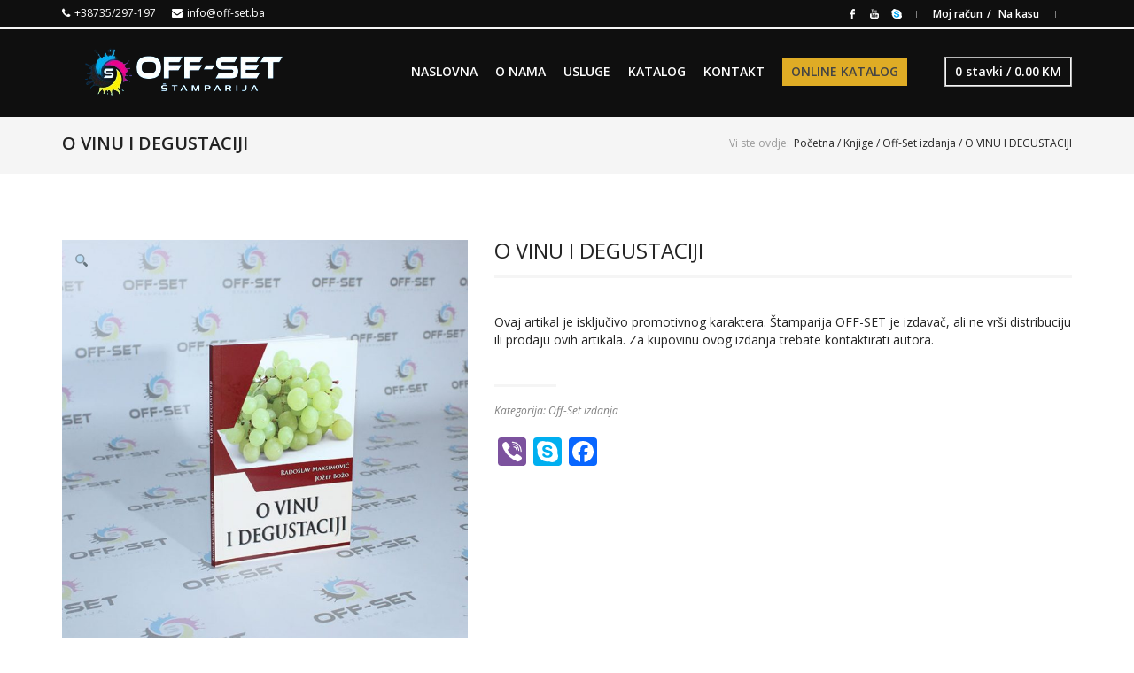

--- FILE ---
content_type: text/html; charset=UTF-8
request_url: https://off-set.ba/proizvod/o-vinu-i-degustaciji/
body_size: 94063
content:
<!DOCTYPE html>
<!--[if IE 8]> <html class="no-js lt-ie9 yes-responsive lol-animations-yes lol-animations-touch-yes lol-sticky-header-yes lol-top-header-yes" lang="hr"> <![endif]-->
<!--[if gt IE 8]><!--> <html class="no-js yes-responsive lol-animations-yes lol-animations-touch-yes lol-sticky-header-yes lol-top-header-yes" lang="hr"> <!--<![endif]-->
<head>
	<meta charset="UTF-8">

		<meta name="viewport" content="width=device-width, user-scalable=no, initial-scale=1.0, minimum-scale=1.0, maximum-scale=1.0">
	
	<title>O VINU I DEGUSTACIJI - OFF-SET d.o.o. TuzlaOFF-SET d.o.o. Tuzla</title>
	<link rel="profile" href="http://gmpg.org/xfn/11">
		<link rel="alternate" title="OFF-SET d.o.o. Tuzla RSS Feed" href="https://off-set.ba/feed/">
	<link rel="alternate" title="OFF-SET d.o.o. Tuzla Atom Feed" href="https://off-set.ba/feed/atom/">
	<link rel="pingback" href="https://off-set.ba/xmlrpc.php">
		<script>document.documentElement.className += " js";</script>
	<!-- BEGIN WP -->
	<meta name='robots' content='index, follow, max-image-preview:large, max-snippet:-1, max-video-preview:-1' />

	<!-- This site is optimized with the Yoast SEO plugin v23.5 - https://yoast.com/wordpress/plugins/seo/ -->
	<title>O VINU I DEGUSTACIJI - OFF-SET d.o.o. Tuzla</title>
	<meta name="description" content="Ovaj artikal je isključivo promotivnog karaktera. Štamparija OFF-SET je izdavač, ali ne vrši distribuciju ili prodaju ovih artikala. Za kupovinu ovog izdanja trebate kontaktirati autora." />
	<link rel="canonical" href="https://off-set.ba/proizvod/o-vinu-i-degustaciji/" />
	<meta property="og:locale" content="hr_HR" />
	<meta property="og:type" content="article" />
	<meta property="og:title" content="O VINU I DEGUSTACIJI - OFF-SET d.o.o. Tuzla" />
	<meta property="og:description" content="Ovaj artikal je isključivo promotivnog karaktera. Štamparija OFF-SET je izdavač, ali ne vrši distribuciju ili prodaju ovih artikala. Za kupovinu ovog izdanja trebate kontaktirati autora." />
	<meta property="og:url" content="https://off-set.ba/proizvod/o-vinu-i-degustaciji/" />
	<meta property="og:site_name" content="OFF-SET d.o.o. Tuzla" />
	<meta property="article:publisher" content="https://www.facebook.com/offset.ba/?__tn__=kC-R&amp;amp%3bamp%3bamp%3bamp%3bamp%3bamp%3bamp%3bamp%3bamp%3bamp%3beid=ARCGCRTbTGRt2zziWHpAPqJ7M0_0XWmAFP4eKUfUlW2aCOD9JaapO4hgY4a_lYdYYG8-QBASMg_84TT9&amp;amp%3bamp%3bamp%3bamp%3bamp%3bamp%3bamp%3bamp%3bamp%3bamp%3bhc_ref=ARTeTGdbWSvSlfOgYT7YyjorjVvceFrVb9hlnkCAvMukVNJGX-cn2ptxNwz8chERcgk&amp;amp%3bamp%3bamp%3bamp%3bamp%3bamp%3bamp%3bamp%3bamp%3bamp%3bfref=nf" />
	<meta property="article:modified_time" content="2021-09-06T19:30:38+00:00" />
	<meta property="og:image" content="https://off-set.ba/wp-content/uploads/2021/03/1_0044_IMG_4253.jpg" />
	<meta property="og:image:width" content="800" />
	<meta property="og:image:height" content="800" />
	<meta property="og:image:type" content="image/jpeg" />
	<meta name="twitter:card" content="summary_large_image" />
	<script type="application/ld+json" class="yoast-schema-graph">{"@context":"https://schema.org","@graph":[{"@type":"WebPage","@id":"https://off-set.ba/proizvod/o-vinu-i-degustaciji/","url":"https://off-set.ba/proizvod/o-vinu-i-degustaciji/","name":"O VINU I DEGUSTACIJI - OFF-SET d.o.o. Tuzla","isPartOf":{"@id":"https://off-set.ba/#website"},"primaryImageOfPage":{"@id":"https://off-set.ba/proizvod/o-vinu-i-degustaciji/#primaryimage"},"image":{"@id":"https://off-set.ba/proizvod/o-vinu-i-degustaciji/#primaryimage"},"thumbnailUrl":"https://off-set.ba/wp-content/uploads/2021/03/1_0044_IMG_4253.jpg","datePublished":"2021-03-24T07:43:35+00:00","dateModified":"2021-09-06T19:30:38+00:00","description":"Ovaj artikal je isključivo promotivnog karaktera. Štamparija OFF-SET je izdavač, ali ne vrši distribuciju ili prodaju ovih artikala. Za kupovinu ovog izdanja trebate kontaktirati autora.","breadcrumb":{"@id":"https://off-set.ba/proizvod/o-vinu-i-degustaciji/#breadcrumb"},"inLanguage":"hr","potentialAction":[{"@type":"ReadAction","target":["https://off-set.ba/proizvod/o-vinu-i-degustaciji/"]}]},{"@type":"ImageObject","inLanguage":"hr","@id":"https://off-set.ba/proizvod/o-vinu-i-degustaciji/#primaryimage","url":"https://off-set.ba/wp-content/uploads/2021/03/1_0044_IMG_4253.jpg","contentUrl":"https://off-set.ba/wp-content/uploads/2021/03/1_0044_IMG_4253.jpg","width":800,"height":800},{"@type":"BreadcrumbList","@id":"https://off-set.ba/proizvod/o-vinu-i-degustaciji/#breadcrumb","itemListElement":[{"@type":"ListItem","position":1,"name":"Početna stranica","item":"https://off-set.ba/"},{"@type":"ListItem","position":2,"name":"Online trgovina","item":"https://off-set.ba/online-trgovina/"},{"@type":"ListItem","position":3,"name":"O VINU I DEGUSTACIJI"}]},{"@type":"WebSite","@id":"https://off-set.ba/#website","url":"https://off-set.ba/","name":"OFF-SET d.o.o. Tuzla","description":"Moguće je! Brzo, kvalitetno, povoljno!","publisher":{"@id":"https://off-set.ba/#organization"},"potentialAction":[{"@type":"SearchAction","target":{"@type":"EntryPoint","urlTemplate":"https://off-set.ba/?s={search_term_string}"},"query-input":{"@type":"PropertyValueSpecification","valueRequired":true,"valueName":"search_term_string"}}],"inLanguage":"hr"},{"@type":"Organization","@id":"https://off-set.ba/#organization","name":"Off-Set d.o.o. Tuzla","url":"https://off-set.ba/","logo":{"@type":"ImageObject","inLanguage":"hr","@id":"https://off-set.ba/#/schema/logo/image/","url":"https://off-set.ba/wp-content/uploads/2020/01/logo_web_final.png","contentUrl":"https://off-set.ba/wp-content/uploads/2020/01/logo_web_final.png","width":276,"height":60,"caption":"Off-Set d.o.o. Tuzla"},"image":{"@id":"https://off-set.ba/#/schema/logo/image/"},"sameAs":["https://www.facebook.com/offset.ba/?__tn__=kC-R&amp;amp;amp;amp;amp;amp;amp;amp;amp;amp;eid=ARCGCRTbTGRt2zziWHpAPqJ7M0_0XWmAFP4eKUfUlW2aCOD9JaapO4hgY4a_lYdYYG8-QBASMg_84TT9&amp;amp;amp;amp;amp;amp;amp;amp;amp;amp;hc_ref=ARTeTGdbWSvSlfOgYT7YyjorjVvceFrVb9hlnkCAvMukVNJGX-cn2ptxNwz8chERcgk&amp;amp;amp;amp;amp;amp;amp;amp;amp;amp;fref=nf"]}]}</script>
	<!-- / Yoast SEO plugin. -->


<link rel='dns-prefetch' href='//static.addtoany.com' />
<link rel='dns-prefetch' href='//fonts.googleapis.com' />
<link rel="alternate" type="application/rss+xml" title="OFF-SET d.o.o. Tuzla &raquo; Kanal" href="https://off-set.ba/feed/" />
<link rel="alternate" type="application/rss+xml" title="OFF-SET d.o.o. Tuzla &raquo; Kanal komentara" href="https://off-set.ba/comments/feed/" />
<script type="text/javascript">
/* <![CDATA[ */
window._wpemojiSettings = {"baseUrl":"https:\/\/s.w.org\/images\/core\/emoji\/14.0.0\/72x72\/","ext":".png","svgUrl":"https:\/\/s.w.org\/images\/core\/emoji\/14.0.0\/svg\/","svgExt":".svg","source":{"concatemoji":"https:\/\/off-set.ba\/wp-includes\/js\/wp-emoji-release.min.js?ver=6.4.7"}};
/*! This file is auto-generated */
!function(i,n){var o,s,e;function c(e){try{var t={supportTests:e,timestamp:(new Date).valueOf()};sessionStorage.setItem(o,JSON.stringify(t))}catch(e){}}function p(e,t,n){e.clearRect(0,0,e.canvas.width,e.canvas.height),e.fillText(t,0,0);var t=new Uint32Array(e.getImageData(0,0,e.canvas.width,e.canvas.height).data),r=(e.clearRect(0,0,e.canvas.width,e.canvas.height),e.fillText(n,0,0),new Uint32Array(e.getImageData(0,0,e.canvas.width,e.canvas.height).data));return t.every(function(e,t){return e===r[t]})}function u(e,t,n){switch(t){case"flag":return n(e,"\ud83c\udff3\ufe0f\u200d\u26a7\ufe0f","\ud83c\udff3\ufe0f\u200b\u26a7\ufe0f")?!1:!n(e,"\ud83c\uddfa\ud83c\uddf3","\ud83c\uddfa\u200b\ud83c\uddf3")&&!n(e,"\ud83c\udff4\udb40\udc67\udb40\udc62\udb40\udc65\udb40\udc6e\udb40\udc67\udb40\udc7f","\ud83c\udff4\u200b\udb40\udc67\u200b\udb40\udc62\u200b\udb40\udc65\u200b\udb40\udc6e\u200b\udb40\udc67\u200b\udb40\udc7f");case"emoji":return!n(e,"\ud83e\udef1\ud83c\udffb\u200d\ud83e\udef2\ud83c\udfff","\ud83e\udef1\ud83c\udffb\u200b\ud83e\udef2\ud83c\udfff")}return!1}function f(e,t,n){var r="undefined"!=typeof WorkerGlobalScope&&self instanceof WorkerGlobalScope?new OffscreenCanvas(300,150):i.createElement("canvas"),a=r.getContext("2d",{willReadFrequently:!0}),o=(a.textBaseline="top",a.font="600 32px Arial",{});return e.forEach(function(e){o[e]=t(a,e,n)}),o}function t(e){var t=i.createElement("script");t.src=e,t.defer=!0,i.head.appendChild(t)}"undefined"!=typeof Promise&&(o="wpEmojiSettingsSupports",s=["flag","emoji"],n.supports={everything:!0,everythingExceptFlag:!0},e=new Promise(function(e){i.addEventListener("DOMContentLoaded",e,{once:!0})}),new Promise(function(t){var n=function(){try{var e=JSON.parse(sessionStorage.getItem(o));if("object"==typeof e&&"number"==typeof e.timestamp&&(new Date).valueOf()<e.timestamp+604800&&"object"==typeof e.supportTests)return e.supportTests}catch(e){}return null}();if(!n){if("undefined"!=typeof Worker&&"undefined"!=typeof OffscreenCanvas&&"undefined"!=typeof URL&&URL.createObjectURL&&"undefined"!=typeof Blob)try{var e="postMessage("+f.toString()+"("+[JSON.stringify(s),u.toString(),p.toString()].join(",")+"));",r=new Blob([e],{type:"text/javascript"}),a=new Worker(URL.createObjectURL(r),{name:"wpTestEmojiSupports"});return void(a.onmessage=function(e){c(n=e.data),a.terminate(),t(n)})}catch(e){}c(n=f(s,u,p))}t(n)}).then(function(e){for(var t in e)n.supports[t]=e[t],n.supports.everything=n.supports.everything&&n.supports[t],"flag"!==t&&(n.supports.everythingExceptFlag=n.supports.everythingExceptFlag&&n.supports[t]);n.supports.everythingExceptFlag=n.supports.everythingExceptFlag&&!n.supports.flag,n.DOMReady=!1,n.readyCallback=function(){n.DOMReady=!0}}).then(function(){return e}).then(function(){var e;n.supports.everything||(n.readyCallback(),(e=n.source||{}).concatemoji?t(e.concatemoji):e.wpemoji&&e.twemoji&&(t(e.twemoji),t(e.wpemoji)))}))}((window,document),window._wpemojiSettings);
/* ]]> */
</script>
<link rel='stylesheet' id='bdt-uikit-css' href='https://off-set.ba/wp-content/plugins/bdthemes-prime-slider-lite/assets/css/bdt-uikit.css?ver=3.17.0' type='text/css' media='all' />
<link rel='stylesheet' id='prime-slider-site-css' href='https://off-set.ba/wp-content/plugins/bdthemes-prime-slider-lite/assets/css/prime-slider-site.css?ver=3.11.13' type='text/css' media='all' />
<style id='wp-emoji-styles-inline-css' type='text/css'>

	img.wp-smiley, img.emoji {
		display: inline !important;
		border: none !important;
		box-shadow: none !important;
		height: 1em !important;
		width: 1em !important;
		margin: 0 0.07em !important;
		vertical-align: -0.1em !important;
		background: none !important;
		padding: 0 !important;
	}
</style>
<link rel='stylesheet' id='wp-block-library-css' href='https://off-set.ba/wp-includes/css/dist/block-library/style.min.css?ver=6.4.7' type='text/css' media='all' />
<style id='classic-theme-styles-inline-css' type='text/css'>
/*! This file is auto-generated */
.wp-block-button__link{color:#fff;background-color:#32373c;border-radius:9999px;box-shadow:none;text-decoration:none;padding:calc(.667em + 2px) calc(1.333em + 2px);font-size:1.125em}.wp-block-file__button{background:#32373c;color:#fff;text-decoration:none}
</style>
<style id='global-styles-inline-css' type='text/css'>
body{--wp--preset--color--black: #000000;--wp--preset--color--cyan-bluish-gray: #abb8c3;--wp--preset--color--white: #ffffff;--wp--preset--color--pale-pink: #f78da7;--wp--preset--color--vivid-red: #cf2e2e;--wp--preset--color--luminous-vivid-orange: #ff6900;--wp--preset--color--luminous-vivid-amber: #fcb900;--wp--preset--color--light-green-cyan: #7bdcb5;--wp--preset--color--vivid-green-cyan: #00d084;--wp--preset--color--pale-cyan-blue: #8ed1fc;--wp--preset--color--vivid-cyan-blue: #0693e3;--wp--preset--color--vivid-purple: #9b51e0;--wp--preset--gradient--vivid-cyan-blue-to-vivid-purple: linear-gradient(135deg,rgba(6,147,227,1) 0%,rgb(155,81,224) 100%);--wp--preset--gradient--light-green-cyan-to-vivid-green-cyan: linear-gradient(135deg,rgb(122,220,180) 0%,rgb(0,208,130) 100%);--wp--preset--gradient--luminous-vivid-amber-to-luminous-vivid-orange: linear-gradient(135deg,rgba(252,185,0,1) 0%,rgba(255,105,0,1) 100%);--wp--preset--gradient--luminous-vivid-orange-to-vivid-red: linear-gradient(135deg,rgba(255,105,0,1) 0%,rgb(207,46,46) 100%);--wp--preset--gradient--very-light-gray-to-cyan-bluish-gray: linear-gradient(135deg,rgb(238,238,238) 0%,rgb(169,184,195) 100%);--wp--preset--gradient--cool-to-warm-spectrum: linear-gradient(135deg,rgb(74,234,220) 0%,rgb(151,120,209) 20%,rgb(207,42,186) 40%,rgb(238,44,130) 60%,rgb(251,105,98) 80%,rgb(254,248,76) 100%);--wp--preset--gradient--blush-light-purple: linear-gradient(135deg,rgb(255,206,236) 0%,rgb(152,150,240) 100%);--wp--preset--gradient--blush-bordeaux: linear-gradient(135deg,rgb(254,205,165) 0%,rgb(254,45,45) 50%,rgb(107,0,62) 100%);--wp--preset--gradient--luminous-dusk: linear-gradient(135deg,rgb(255,203,112) 0%,rgb(199,81,192) 50%,rgb(65,88,208) 100%);--wp--preset--gradient--pale-ocean: linear-gradient(135deg,rgb(255,245,203) 0%,rgb(182,227,212) 50%,rgb(51,167,181) 100%);--wp--preset--gradient--electric-grass: linear-gradient(135deg,rgb(202,248,128) 0%,rgb(113,206,126) 100%);--wp--preset--gradient--midnight: linear-gradient(135deg,rgb(2,3,129) 0%,rgb(40,116,252) 100%);--wp--preset--font-size--small: 13px;--wp--preset--font-size--medium: 20px;--wp--preset--font-size--large: 36px;--wp--preset--font-size--x-large: 42px;--wp--preset--font-family--inter: "Inter", sans-serif;--wp--preset--font-family--cardo: Cardo;--wp--preset--spacing--20: 0.44rem;--wp--preset--spacing--30: 0.67rem;--wp--preset--spacing--40: 1rem;--wp--preset--spacing--50: 1.5rem;--wp--preset--spacing--60: 2.25rem;--wp--preset--spacing--70: 3.38rem;--wp--preset--spacing--80: 5.06rem;--wp--preset--shadow--natural: 6px 6px 9px rgba(0, 0, 0, 0.2);--wp--preset--shadow--deep: 12px 12px 50px rgba(0, 0, 0, 0.4);--wp--preset--shadow--sharp: 6px 6px 0px rgba(0, 0, 0, 0.2);--wp--preset--shadow--outlined: 6px 6px 0px -3px rgba(255, 255, 255, 1), 6px 6px rgba(0, 0, 0, 1);--wp--preset--shadow--crisp: 6px 6px 0px rgba(0, 0, 0, 1);}:where(.is-layout-flex){gap: 0.5em;}:where(.is-layout-grid){gap: 0.5em;}body .is-layout-flow > .alignleft{float: left;margin-inline-start: 0;margin-inline-end: 2em;}body .is-layout-flow > .alignright{float: right;margin-inline-start: 2em;margin-inline-end: 0;}body .is-layout-flow > .aligncenter{margin-left: auto !important;margin-right: auto !important;}body .is-layout-constrained > .alignleft{float: left;margin-inline-start: 0;margin-inline-end: 2em;}body .is-layout-constrained > .alignright{float: right;margin-inline-start: 2em;margin-inline-end: 0;}body .is-layout-constrained > .aligncenter{margin-left: auto !important;margin-right: auto !important;}body .is-layout-constrained > :where(:not(.alignleft):not(.alignright):not(.alignfull)){max-width: var(--wp--style--global--content-size);margin-left: auto !important;margin-right: auto !important;}body .is-layout-constrained > .alignwide{max-width: var(--wp--style--global--wide-size);}body .is-layout-flex{display: flex;}body .is-layout-flex{flex-wrap: wrap;align-items: center;}body .is-layout-flex > *{margin: 0;}body .is-layout-grid{display: grid;}body .is-layout-grid > *{margin: 0;}:where(.wp-block-columns.is-layout-flex){gap: 2em;}:where(.wp-block-columns.is-layout-grid){gap: 2em;}:where(.wp-block-post-template.is-layout-flex){gap: 1.25em;}:where(.wp-block-post-template.is-layout-grid){gap: 1.25em;}.has-black-color{color: var(--wp--preset--color--black) !important;}.has-cyan-bluish-gray-color{color: var(--wp--preset--color--cyan-bluish-gray) !important;}.has-white-color{color: var(--wp--preset--color--white) !important;}.has-pale-pink-color{color: var(--wp--preset--color--pale-pink) !important;}.has-vivid-red-color{color: var(--wp--preset--color--vivid-red) !important;}.has-luminous-vivid-orange-color{color: var(--wp--preset--color--luminous-vivid-orange) !important;}.has-luminous-vivid-amber-color{color: var(--wp--preset--color--luminous-vivid-amber) !important;}.has-light-green-cyan-color{color: var(--wp--preset--color--light-green-cyan) !important;}.has-vivid-green-cyan-color{color: var(--wp--preset--color--vivid-green-cyan) !important;}.has-pale-cyan-blue-color{color: var(--wp--preset--color--pale-cyan-blue) !important;}.has-vivid-cyan-blue-color{color: var(--wp--preset--color--vivid-cyan-blue) !important;}.has-vivid-purple-color{color: var(--wp--preset--color--vivid-purple) !important;}.has-black-background-color{background-color: var(--wp--preset--color--black) !important;}.has-cyan-bluish-gray-background-color{background-color: var(--wp--preset--color--cyan-bluish-gray) !important;}.has-white-background-color{background-color: var(--wp--preset--color--white) !important;}.has-pale-pink-background-color{background-color: var(--wp--preset--color--pale-pink) !important;}.has-vivid-red-background-color{background-color: var(--wp--preset--color--vivid-red) !important;}.has-luminous-vivid-orange-background-color{background-color: var(--wp--preset--color--luminous-vivid-orange) !important;}.has-luminous-vivid-amber-background-color{background-color: var(--wp--preset--color--luminous-vivid-amber) !important;}.has-light-green-cyan-background-color{background-color: var(--wp--preset--color--light-green-cyan) !important;}.has-vivid-green-cyan-background-color{background-color: var(--wp--preset--color--vivid-green-cyan) !important;}.has-pale-cyan-blue-background-color{background-color: var(--wp--preset--color--pale-cyan-blue) !important;}.has-vivid-cyan-blue-background-color{background-color: var(--wp--preset--color--vivid-cyan-blue) !important;}.has-vivid-purple-background-color{background-color: var(--wp--preset--color--vivid-purple) !important;}.has-black-border-color{border-color: var(--wp--preset--color--black) !important;}.has-cyan-bluish-gray-border-color{border-color: var(--wp--preset--color--cyan-bluish-gray) !important;}.has-white-border-color{border-color: var(--wp--preset--color--white) !important;}.has-pale-pink-border-color{border-color: var(--wp--preset--color--pale-pink) !important;}.has-vivid-red-border-color{border-color: var(--wp--preset--color--vivid-red) !important;}.has-luminous-vivid-orange-border-color{border-color: var(--wp--preset--color--luminous-vivid-orange) !important;}.has-luminous-vivid-amber-border-color{border-color: var(--wp--preset--color--luminous-vivid-amber) !important;}.has-light-green-cyan-border-color{border-color: var(--wp--preset--color--light-green-cyan) !important;}.has-vivid-green-cyan-border-color{border-color: var(--wp--preset--color--vivid-green-cyan) !important;}.has-pale-cyan-blue-border-color{border-color: var(--wp--preset--color--pale-cyan-blue) !important;}.has-vivid-cyan-blue-border-color{border-color: var(--wp--preset--color--vivid-cyan-blue) !important;}.has-vivid-purple-border-color{border-color: var(--wp--preset--color--vivid-purple) !important;}.has-vivid-cyan-blue-to-vivid-purple-gradient-background{background: var(--wp--preset--gradient--vivid-cyan-blue-to-vivid-purple) !important;}.has-light-green-cyan-to-vivid-green-cyan-gradient-background{background: var(--wp--preset--gradient--light-green-cyan-to-vivid-green-cyan) !important;}.has-luminous-vivid-amber-to-luminous-vivid-orange-gradient-background{background: var(--wp--preset--gradient--luminous-vivid-amber-to-luminous-vivid-orange) !important;}.has-luminous-vivid-orange-to-vivid-red-gradient-background{background: var(--wp--preset--gradient--luminous-vivid-orange-to-vivid-red) !important;}.has-very-light-gray-to-cyan-bluish-gray-gradient-background{background: var(--wp--preset--gradient--very-light-gray-to-cyan-bluish-gray) !important;}.has-cool-to-warm-spectrum-gradient-background{background: var(--wp--preset--gradient--cool-to-warm-spectrum) !important;}.has-blush-light-purple-gradient-background{background: var(--wp--preset--gradient--blush-light-purple) !important;}.has-blush-bordeaux-gradient-background{background: var(--wp--preset--gradient--blush-bordeaux) !important;}.has-luminous-dusk-gradient-background{background: var(--wp--preset--gradient--luminous-dusk) !important;}.has-pale-ocean-gradient-background{background: var(--wp--preset--gradient--pale-ocean) !important;}.has-electric-grass-gradient-background{background: var(--wp--preset--gradient--electric-grass) !important;}.has-midnight-gradient-background{background: var(--wp--preset--gradient--midnight) !important;}.has-small-font-size{font-size: var(--wp--preset--font-size--small) !important;}.has-medium-font-size{font-size: var(--wp--preset--font-size--medium) !important;}.has-large-font-size{font-size: var(--wp--preset--font-size--large) !important;}.has-x-large-font-size{font-size: var(--wp--preset--font-size--x-large) !important;}
.wp-block-navigation a:where(:not(.wp-element-button)){color: inherit;}
:where(.wp-block-post-template.is-layout-flex){gap: 1.25em;}:where(.wp-block-post-template.is-layout-grid){gap: 1.25em;}
:where(.wp-block-columns.is-layout-flex){gap: 2em;}:where(.wp-block-columns.is-layout-grid){gap: 2em;}
.wp-block-pullquote{font-size: 1.5em;line-height: 1.6;}
</style>
<link rel='stylesheet' id='contact-form-7-css' href='https://off-set.ba/wp-content/plugins/contact-form-7/includes/css/styles.css?ver=5.9.8' type='text/css' media='all' />
<link rel='stylesheet' id='rs-plugin-settings-css' href='https://off-set.ba/wp-content/plugins/revslider/public/assets/css/settings.css?ver=5.4.6.1' type='text/css' media='all' />
<style id='rs-plugin-settings-inline-css' type='text/css'>
#rs-demo-id {}
</style>
<link rel='stylesheet' id='uni-cpo-lity-css-css' href='https://off-set.ba/wp-content/plugins/uni-woo-custom-product-options/includes/vendors/lity/lity.min.css?ver=2.3.1' type='text/css' media='all' />
<link rel='stylesheet' id='uni-cpo-font-awesome-css' href='https://off-set.ba/wp-content/plugins/uni-woo-custom-product-options/includes/vendors/font-awesome/css/fontawesome-all.min.css?ver=5.0.10' type='text/css' media='all' />
<link rel='stylesheet' id='normalize-css' href='https://off-set.ba/wp-content/plugins/uni-woo-custom-product-options/includes/vendors/range-slider/normalize.css?ver=3.0.2' type='text/css' media='all' />
<link rel='stylesheet' id='range-slider-css' href='https://off-set.ba/wp-content/plugins/uni-woo-custom-product-options/includes/vendors/range-slider/ion.rangeSlider.css?ver=2.0.3' type='text/css' media='all' />
<link rel='stylesheet' id='jquery-ui-structure-css' href='https://off-set.ba/wp-content/plugins/uni-woo-custom-product-options/includes/vendors/jquery-ui/jquery-ui.structure.min.css?ver=1.11.4' type='text/css' media='all' />
<link rel='stylesheet' id='flatpickr-css' href='https://off-set.ba/wp-content/plugins/elementor/assets/lib/flatpickr/flatpickr.min.css?ver=4.1.4' type='text/css' media='all' />
<link rel='stylesheet' id='uni-cpo-styles-frontend-css' href='https://off-set.ba/wp-content/plugins/uni-woo-custom-product-options/assets/css/frontend.css?ver=4.9.56' type='text/css' media='all' />
<link rel='stylesheet' id='ion-rangeSlider-skinHTML5-css' href='https://off-set.ba/wp-content/plugins/uni-woo-custom-product-options/includes/vendors/range-slider/ion.rangeSlider.skinHTML5.css?ver=2.0.3' type='text/css' media='all' />
<link rel='stylesheet' id='photoswipe-css' href='https://off-set.ba/wp-content/plugins/woocommerce/assets/css/photoswipe/photoswipe.min.css?ver=9.1.2' type='text/css' media='all' />
<link rel='stylesheet' id='photoswipe-default-skin-css' href='https://off-set.ba/wp-content/plugins/woocommerce/assets/css/photoswipe/default-skin/default-skin.min.css?ver=9.1.2' type='text/css' media='all' />
<style id='woocommerce-inline-inline-css' type='text/css'>
.woocommerce form .form-row .required { visibility: visible; }
</style>
<link rel='stylesheet' id='parent-style-css' href='https://off-set.ba/wp-content/themes/OffSet/lotusflower/style.css?ver=6.4.7' type='text/css' media='all' />
<link rel='stylesheet' id='fa-style-css' href='https://off-set.ba/wp-content/themes/OffSet/lotusflower-child/font-awesome.min.css?ver=6.4.7' type='text/css' media='all' />
<link rel='stylesheet' id='child-style-css' href='https://off-set.ba/wp-content/themes/OffSet/lotusflower-child/style.css?ver=6.4.7' type='text/css' media='all' />
<link rel='stylesheet' id='grid-css-css' href='https://off-set.ba/wp-content/themes/OffSet/lotusflower/css/grid.css?ver=6.4.7' type='text/css' media='all' />
<link rel='stylesheet' id='lotusflower-fonts-css' href='https://off-set.ba/wp-content/themes/OffSet/lotusflower/css/fonts.css?ver=6.4.7' type='text/css' media='all' />
<link rel='stylesheet' id='lotusflower-css-css' href='https://off-set.ba/wp-content/themes/OffSet/lotusflower-child/style.css?ver=6.4.7' type='text/css' media='all' />
<!--[if lt IE 9]>
<link rel='stylesheet' id='ie8-css-css' href='https://off-set.ba/wp-content/themes/OffSet/lotusflower/css/ie8.css?ver=6.4.7' type='text/css' media='all' />
<![endif]-->
<link rel='stylesheet' id='f-primary-300-css' href='https://fonts.googleapis.com/css?family=Open+Sans%3A300&#038;ver=6.4.7' type='text/css' media='all' />
<link rel='stylesheet' id='f-primary-400-css' href='https://fonts.googleapis.com/css?family=Open+Sans%3A400&#038;ver=6.4.7' type='text/css' media='all' />
<link rel='stylesheet' id='f-primary-400i-css' href='https://fonts.googleapis.com/css?family=Open+Sans%3A400italic&#038;ver=6.4.7' type='text/css' media='all' />
<link rel='stylesheet' id='f-primary-600-css' href='https://fonts.googleapis.com/css?family=Open+Sans%3A600&#038;ver=6.4.7' type='text/css' media='all' />
<link rel='stylesheet' id='f-primary-700-css' href='https://fonts.googleapis.com/css?family=Open+Sans%3A700&#038;ver=6.4.7' type='text/css' media='all' />
<link rel='stylesheet' id='woocommerce-css-css' href='https://off-set.ba/wp-content/themes/OffSet/lotusflower/woocommerce/css/woocommerce.css?ver=6.4.7' type='text/css' media='all' />
<link rel='stylesheet' id='addtoany-css' href='https://off-set.ba/wp-content/plugins/add-to-any/addtoany.min.css?ver=1.16' type='text/css' media='all' />
<script type="text/javascript" id="addtoany-core-js-before">
/* <![CDATA[ */
window.a2a_config=window.a2a_config||{};a2a_config.callbacks=[];a2a_config.overlays=[];a2a_config.templates={};a2a_localize = {
	Share: "Share",
	Save: "Save",
	Subscribe: "Subscribe",
	Email: "Email",
	Bookmark: "Bookmark",
	ShowAll: "Show all",
	ShowLess: "Show less",
	FindServices: "Find service(s)",
	FindAnyServiceToAddTo: "Instantly find any service to add to",
	PoweredBy: "Powered by",
	ShareViaEmail: "Share via email",
	SubscribeViaEmail: "Subscribe via email",
	BookmarkInYourBrowser: "Bookmark in your browser",
	BookmarkInstructions: "Press Ctrl+D or \u2318+D to bookmark this page",
	AddToYourFavorites: "Add to your favorites",
	SendFromWebOrProgram: "Send from any email address or email program",
	EmailProgram: "Email program",
	More: "More&#8230;",
	ThanksForSharing: "Thanks for sharing!",
	ThanksForFollowing: "Thanks for following!"
};
/* ]]> */
</script>
<script type="text/javascript" defer src="https://static.addtoany.com/menu/page.js" id="addtoany-core-js"></script>
<script type="text/javascript" src="https://off-set.ba/wp-includes/js/jquery/jquery.min.js?ver=3.7.1" id="jquery-core-js"></script>
<script type="text/javascript" src="https://off-set.ba/wp-includes/js/jquery/jquery-migrate.min.js?ver=3.4.1" id="jquery-migrate-js"></script>
<script type="text/javascript" defer src="https://off-set.ba/wp-content/plugins/add-to-any/addtoany.min.js?ver=1.1" id="addtoany-jquery-js"></script>
<script type="text/javascript" src="https://off-set.ba/wp-content/plugins/revslider/public/assets/js/jquery.themepunch.tools.min.js?ver=5.4.6.1" id="tp-tools-js"></script>
<script type="text/javascript" src="https://off-set.ba/wp-content/plugins/revslider/public/assets/js/jquery.themepunch.revolution.min.js?ver=5.4.6.1" id="revmin-js"></script>
<script type="text/javascript" src="https://off-set.ba/wp-content/plugins/woocommerce/assets/js/jquery-blockui/jquery.blockUI.min.js?ver=2.7.0-wc.9.1.2" id="jquery-blockui-js" data-wp-strategy="defer"></script>
<script type="text/javascript" src="https://off-set.ba/wp-includes/js/plupload/moxie.min.js?ver=1.3.5" id="moxiejs-js"></script>
<script type="text/javascript" src="https://off-set.ba/wp-includes/js/plupload/plupload.min.js?ver=2.1.9" id="plupload-js"></script>
<script type="text/javascript" src="https://off-set.ba/wp-content/plugins/woocommerce/assets/js/js-cookie/js.cookie.min.js?ver=2.1.4-wc.9.1.2" id="js-cookie-js" data-wp-strategy="defer"></script>
<script type="text/javascript" src="https://off-set.ba/wp-content/plugins/woocommerce/assets/js/zoom/jquery.zoom.min.js?ver=1.7.21-wc.9.1.2" id="zoom-js" defer="defer" data-wp-strategy="defer"></script>
<script type="text/javascript" src="https://off-set.ba/wp-content/plugins/woocommerce/assets/js/flexslider/jquery.flexslider.min.js?ver=2.7.2-wc.9.1.2" id="flexslider-js" defer="defer" data-wp-strategy="defer"></script>
<script type="text/javascript" src="https://off-set.ba/wp-content/plugins/woocommerce/assets/js/photoswipe/photoswipe.min.js?ver=4.1.1-wc.9.1.2" id="photoswipe-js" defer="defer" data-wp-strategy="defer"></script>
<script type="text/javascript" src="https://off-set.ba/wp-content/plugins/woocommerce/assets/js/photoswipe/photoswipe-ui-default.min.js?ver=4.1.1-wc.9.1.2" id="photoswipe-ui-default-js" defer="defer" data-wp-strategy="defer"></script>
<script type="text/javascript" id="wc-single-product-js-extra">
/* <![CDATA[ */
var wc_single_product_params = {"i18n_required_rating_text":"Molimo odaberite svoju ocjenu","review_rating_required":"yes","flexslider":{"rtl":false,"animation":"slide","smoothHeight":true,"directionNav":false,"controlNav":"thumbnails","slideshow":false,"animationSpeed":500,"animationLoop":false,"allowOneSlide":false},"zoom_enabled":"1","zoom_options":[],"photoswipe_enabled":"1","photoswipe_options":{"shareEl":false,"closeOnScroll":false,"history":false,"hideAnimationDuration":0,"showAnimationDuration":0},"flexslider_enabled":"1"};
/* ]]> */
</script>
<script type="text/javascript" src="https://off-set.ba/wp-content/plugins/woocommerce/assets/js/frontend/single-product.min.js?ver=9.1.2" id="wc-single-product-js" defer="defer" data-wp-strategy="defer"></script>
<script type="text/javascript" src="https://off-set.ba/wp-content/themes/OffSet/lotusflower/js/modernizr.js?ver=1.0" id="lolfmk-modernizr-js"></script>
<link rel="https://api.w.org/" href="https://off-set.ba/wp-json/" /><link rel="alternate" type="application/json" href="https://off-set.ba/wp-json/wp/v2/product/5892" /><link rel="EditURI" type="application/rsd+xml" title="RSD" href="https://off-set.ba/xmlrpc.php?rsd" />
<meta name="generator" content="WordPress 6.4.7" />
<meta name="generator" content="WooCommerce 9.1.2" />
<link rel='shortlink' href='https://off-set.ba/?p=5892' />
<link rel="alternate" type="application/json+oembed" href="https://off-set.ba/wp-json/oembed/1.0/embed?url=https%3A%2F%2Foff-set.ba%2Fproizvod%2Fo-vinu-i-degustaciji%2F" />
<link rel="alternate" type="text/xml+oembed" href="https://off-set.ba/wp-json/oembed/1.0/embed?url=https%3A%2F%2Foff-set.ba%2Fproizvod%2Fo-vinu-i-degustaciji%2F&#038;format=xml" />

	<style type="text/css">

			
			body {
				background-image: url(https://off-set.ba/wp-content/themes/OffSet/lotusflower/core/admin/images/backgrounds/texturetastic_gray.png);
				background-repeat: repeat;
			}

				
	body {
		background-color: #ffffff;
	}
	#wrap,
	#page,
	#main {
		background-color: #ffffff;
	}
	#branding {
		background-color: #0f0f0f;
	}
	a,
	#content .entry-header a:hover,
	#content .meta-tags-wrap a:hover,
	#content .entry-meta a:hover,
	#content .entry-meta .meta-sticky,
	#content .meta-wrap .fa-thumb-tack,
	#content .format-link .entry-header h2,
	#content .format-chat .chat-author,
	#content .post-item .divider-sm h2,
	#content .post-item .divider-sm a:hover,
	#content .lol-item-portfolio-list .entry-meta .project-cats a:hover,
	#content .lol-item-service-column h2 a:hover,
	#content .lol-item-mini-service-column h2 a:hover,
	#content .lol-item-member .meta-member h3,
	#content .lol-item-member .member-links a:hover,
	#content .testimonial-meta span,
	#content #countdown .count-value,
	#content .job-list .entry-job h4 a:hover,
	#content .lol-love-wrap a:hover,
	#content .lol-love-wrap .loved,
	#content .portfolio-item h2 a:hover,
	.single-lolfmk-portfolio .project-meta .project-categories a:hover,
	#sidebar .widget a:hover,
	#top-footer .widget a:hover,
	#sidebar .widget_archive ul,
	#top-footer .widget_archive ul,
	#sidebar .widget_categories ul,
	#top-footer .widget_categories ul,
	#sidebar .widget_calendar table tbody tr td a,
	#sidebar .widget_calendar table tfoot tr td a,
	#top-footer .widget_calendar table tbody tr td a,
	#top-footer .widget_calendar table tfoot tr td a,
	#sidebar .lol-projects-widget .entry-meta .project-cats a:hover,
	#top-footer .lol-projects-widget .entry-meta .project-cats a:hover,
	#sidebar .lol-jobs-widget .entry-job a:hover,
	#top-footer .lol-jobs-widget .entry-job a:hover,
	#content ul.lol-list .fa-check,
	#content .price-currency,
	#content .price-cost,
	#comments .commentlist .comment-meta a:hover,
	#content .lolfmk-job .job-meta .fa-map-marker,
	#content .lol-item-info .vcard a:hover,
	#content .lol-item-blockquote cite,
	#content .lol-faq-topics a:hover,
	#content .lol-item-mini-service-column .mini-service-icon {
		color: #0f0f0f;
	}
	#content .format-quote .entry-content,
	#content .lol-item-service-column .service-icon,
	#content .lol-item-blog-list .entry-thumbnail.no-thumb,
	#content .lol-item-portfolio-list .entry-thumbnail.no-thumb,
	#sidebar .lol-posts-widget .entry-thumbnail.no-thumb,
	#top-footer .lol-posts-widget .entry-thumbnail.no-thumb,
	#sidebar .lol-projects-widget .entry-thumbnail.no-thumb,
	#top-footer .lol-projects-widget .entry-thumbnail.no-thumb,
	#footer .lol-posts-widget .entry-thumbnail.no-thumb,
	#footer .lol-projects-widget .entry-thumbnail.no-thumb,
	.lol-skill .lol-bar,
	#back-top:hover,
	#content .lol-item-image-text .image-text-mask,
	#content .lol-item-text-banner {
		background-color: #0f0f0f;
	}
	.mejs-controls .mejs-time-rail .mejs-time-loaded {
		background: #0f0f0f!important;
	}
	#content .lol-item-text-banner-wrap {
		border-top: 3px solid #0f0f0f;
		border-bottom: 3px solid #0f0f0f;
	}
	body,
	.customSelect,
	.crumbs,
	.crumbs a,
	#content .divider-sm a,
	#content .lol-item-blog-list .entry-meta a,
	#content .lol-item-portfolio-list .entry-meta a,
	#content .lol-item-service-column h2,
	#content .lol-item-service-column h2 a,
	#content .lol-item-mini-service-column h2,
	#content .lol-item-mini-service-column h2 a,
	#content .lol-item-block-feature .feature-title h2,
	#content .lol-item-member .meta-member h2,
	#content .lol-item-member .member-links a,
	#content .chart span,
	.single-lolfmk-portfolio .projects-navigation,
	#sidebar .widget a,
	#top-footer .widget a,
	#sidebar .divider-wgt a,
	#top-footer .divider-wgt a,
	#sidebar .widget_archive a,
	#top-footer .widget_archive a,
	#sidebar .widget_categories a,
	#top-footer .widget_categories a,
	#sidebar .lol-jobs-widget .entry-job a,
	#top-footer .lol-jobs-widget .entry-job a,
	#comments .commentlist .comment-meta,
	#comments .commentlist .comment-meta a,
	#content .lol-faq-topics a,
	#content .lol-item-info .vcard a,
	#content .lol-item-info .vcard .icon {
		color: #252525;
	}
	#top-header,
	#top-header a,
	#content .meta-tags-wrap a,
	#content .social-meta a,
	#content .entry-meta,
	#content .lol-item-heading p,
	#content .lol-item-heading-small p,
	#content .lol-item-blog-list .entry-meta span,
	#content .lol-item-portfolio-list .entry-meta .project-cats,
	#content .lol-item-portfolio-list .entry-meta .project-cats a,
	#content .lol-icon-toggle,
	#content .lol-icon-faq,
	#content .meta-job,
	#content .meta-job-location,
	.single-lolfmk-portfolio .project-meta .project-categories a,
	#sidebar .lol_widget_twitter .timestamp a,
	#top-footer .lol_widget_twitter .timestamp a,
	#sidebar .lol-posts-widget .entry-meta span,
	#top-footer .lol-posts-widget .entry-meta span,
	#sidebar .lol-projects-widget .entry-meta .project-cats,
	#sidebar .lol-projects-widget .entry-meta .project-cats a,
	#top-footer .lol-projects-widget .entry-meta .project-cats,
	#top-footer .lol-projects-widget .entry-meta .project-cats a,
	#sidebar .lol-jobs-widget .entry-job span,
	#top-footer .lol-jobs-widget .entry-job span,
	#content blockquote,
	#content .lol-item-blockquote blockquote {
		color: #808080;
	}
	#top-header a:hover,
	#site-title,
	#page-title-wrap .page-title h1,
	#content .entry-header h1,
	#content .entry-header a,
	#content .lol-item-heading h2 ,
	#content .lol-item-heading-small h2 ,
	#content .testimonial-meta cite,
	#content .progress-circle,
	#content .job-list .entry-job h4 a,
	.single-lolfmk-portfolio .project-details span,
	#sidebar .lol_widget_twitter .timestamp a:hover,
	#top-footer .lol_widget_twitter .timestamp a:hover,
	.lol-skill,
	#comments .commentlist .comment-meta .fn,
	#comments .commentlist .comment-meta .fn a {
		color: #222222;
	}
	#content .social-meta a:hover,
	#content .entry-meta a,
	#content .divider h3,
	#content .divider h2,
	.divider h3,
	.divider h2,
	#content .about-author h4,
	#sidebar .widget-header .widget-title,
	#top-footer .widget-header .widget-title,
	#sidebar .widget_rss .widget-title a,
	#top-footer .widget_rss .widget-title a,
	.woocommerce-MyAccount-content fieldset legend {
		color: #444444;
	}
	button,
	input[type="submit"],
	.lol-button,
	#content .lol-button,
	#content .more-link,
	#content.attachment-template #image-navigation a,
	#sidebar .widget_tag_cloud a,
	#top-footer .widget_tag_cloud a,
	#footer .widget_tag_cloud a {
		color: #ffffff!important;
		background-color: #0f0f0f;
	}
	button:hover,
	input[type="submit"]:hover,
	.lol-button:hover,
	#content .lol-button:hover,
	#content .more-link:hover,
	#content.attachment-template #image-navigation a:hover,
	#sidebar .widget_tag_cloud a:hover,
	#top-footer .widget_tag_cloud a:hover,
	#footer .widget_tag_cloud a:hover {
		color: #ffffff!important;
		background-color: #0f0f0f;
	}
	#content .pagelink a,
	.single-lolfmk-portfolio .projects-navigation a,
	#content .pagination .current,
	#content .pagination a,
	#comments #comment-nav a {
		color: #ffffff;
		background-color: #d3d3d3;
	}
	#content .pagelink a:hover,
	.single-lolfmk-portfolio .projects-navigation a:hover,
	#content .pagination .current,
	#content .pagination a:hover,
	#comments #comment-nav a:hover {
		color: #ffffff;
		background-color: #0f0f0f;
	}
	body,
	#content .entry-header h1,
	#content .entry-header a,
	#content .meta-tags-wrap a,
	#content .pagelink a,
	#content .lol-item-heading h2,
	#content .lol-item-heading-small h2,
	#content .lol-item-heading-parallax h2,
	#content .lol-item-block-video h2,
	#content .lol-item-block-banner h2,
	#content .lol-item-block-banner-alt h2,
	#content .lol-item-portfolio-list .entry-meta .project-cats,
	#content .lol-item-portfolio-list .entry-meta .project-cats a,
	#content .lol-item-member .meta-member h3,
	#content #countdown h2,
	#content .newsletter-title h2,
	.single-lolfmk-portfolio .projects-navigation a,
	.single-lolfmk-portfolio .project-meta .project-categories a,
	#content .pagination .current,
	#content .pagination a,
	#sidebar .lol-jobs-widget .entry-job span,
	#top-footer .lol-jobs-widget .entry-job span,
	#footer .lol-jobs-widget .entry-job span,
	#content .price-currency,
	#comments #comment-nav a,
	#comments .pingback a,
	#content .lol-item-image-text h2,
	#content .lol-item-text-banner h2,
	#content .lol-item-text-banner-alt h2,
	#content table.cart-summary tr.shipping th p {
		font-weight: 400;
	}
	#site-title,
	label,
	.mobile-select,
	#page-title-wrap .page-title h1,
	#content .meta-tags-wrap,
	#content .entry-meta a,
	#content .sticky .entry-meta .meta-sticky,
	#content .format-link .entry-header h2,
	#content .format-chat .chat-author,
	#content .pagelink,
	#content h1,
	#content h2,
	#content h3,
	#content h4,
	#content h5,
	#content h6,
	#content blockquote cite,
	#content cite,
	#content dt,
	#content .progress-circle,
	#content .chart span,
	#content #countdown .count-label,
	#content #countdown #count-end,
	#content .lol-toggle-header,
	#content .lol-faq-header,
	#content .job-list .entry-job h4,
	.single-lolfmk-portfolio .project-meta .project-categories,
	.single-lolfmk-portfolio .project-details span,
	#sidebar .divider-wgt a,
	#top-footer .divider-wgt a,
	#sidebar .widget_rss li .rsswidget,
	#top-footer .widget_rss li .rsswidget,
	#sidebar .widget_rss li cite,
	#top-footer .widget_rss li cite,
	#sidebar .widget_tag_cloud a,
	#top-footer .widget_tag_cloud a,
	#sidebar .widget_calendar table caption,
	#top-footer .widget_calendar table caption,
	#sidebar .widget_calendar table thead,
	#top-footer .widget_calendar table thead,
	#sidebar .widget_calendar table tbody tr td a,
	#sidebar .widget_calendar table tfoot tr td a,
	#top-footer .widget_calendar table tbody tr td a,
	#top-footer .widget_calendar table tfoot tr td a,
	#sidebar .lol_widget_twitter .timestamp,
	#top-footer .lol_widget_twitter .timestamp,
	#sidebar .lol-jobs-widget .entry-job a,
	#top-footer .lol-jobs-widget .entry-job a,
	#footer .divider-wgt a,
	#footer .widget_rss li .rsswidget,
	#footer .widget_rss li cite,
	#footer .widget_tag_cloud a,
	#footer .widget_calendar table caption,
	#footer .widget_calendar table thead,
	#footer .widget_calendar table tbody tr td a,
	#footer .widget_calendar table tfoot tr td a,
	#footer .lol_widget_twitter .timestamp,
	#footer .lol-jobs-widget .entry-job a,
	.lol-skill,
	#content .price-name,
	#content .price-cost,
	#content .lol-dropcap,
	#comments .comment-awaiting-moderation,
	#respond .comment-must-logged,
	#comments .nocomments,
	#comments .nopassword,
	#comments .pingback,
	#content .lolfmk-job .job-meta span {
		font-weight: 600;
	}
	button,
	input[type="submit"],
	.lol-button,
	#content .lol-button,
	#content .format-quote .entry-content .quote-caption,
	#content .divider h3,
	#content .divider h2,
	.divider h3,
	.divider h2,
	#content .divider-sm a,
	#content .more-link,
	#content strong,
	#content.attachment-template #image-navigation a,
	#content .about-author h4,
	#content .lol-item-service-column h2,
	#content .lol-item-mini-service-column h2,
	#content .lol-item-block-feature .feature-title h2,
	#content .lol-item-member .meta-member h2,
	#content .testimonial-meta cite,
	#sidebar .widget-header .widget-title,
	#top-footer .widget-header .widget-title,
	#sidebar .widget_rss .widget-title a,
	#top-footer .widget_rss .widget-title a,
	#footer .widget-header .widget-title ,
	#footer .widget_rss .widget-title a,
	#comments .commentlist .comment-meta .fn,
	#comments .commentlist .comment-meta .fn a,
	#content .lol-faq-topics,
	#content .lol-faq-topic-title {
		font-weight: 700;
	}
	#content .lol-item-heading-parallax p,
	#content .lol-item-blockquote blockquote,
	#content .lol-item-text-banner p {
		font-weight: 300;
	}
	.sf-menu > li.current_page_item a,
	.sf-menu > li.current_page_parent a,
	.sf-menu > li.sfHover a,
	.sf-menu > li:hover a {
		color: #222222;
		border-bottom: 4px solid #0f0f0f;
	}
	#top-header .top-header-nav .block-sep {
		background-color: #808080;
	}
	.sf-menu a {
		color: #808080;
	}
	#content .entry-date .month {
		color: #444444;
	}
	#top-header .top-header-menu li,
	#nav-menu,
	.sf-menu a,
	.sf-menu ul a,
	#content .entry-date .day,
	#content .entry-date .month {
		font-weight: 600;
	}
	</style>

			<style>
		body {
			font-family: Open Sans;
		}
		</style>
	
	<style type="text/css">

	#content .product-item img { 
		margin-bottom: 15px; border: 2px solid; 
}

#content .divider-sm {
    margin-bottom: 13px;
}


.sf-menu li:last-child a {
    border: none;
    line-height: 22px;
    background: #dfac25;
    color: #dfac25;
    padding: 5px 10px;
}


#top-header {
    font-size: 12px;
    background-color: #0f0f0f;
}


#footer-bottom, #back-top {
    background-color: #0f0f0f;
    color: #fff;
}


#sidebar {
    /* background-color: #000000; */
    background-color: #000000 !IMPORTANT;
    padding: 0 15px;
    color: #fff;
    /* overflow: hidden; */
}



	
	</style>
	
	<style type="text/css">

	.woocommerce-message .button:hover,
	#content .product-item a:hover,
	#content .product-category a:hover,
	#content .type-product .product_meta a:hover,
	#content .type-product .variations .reset_variations:hover,
	.woocommerce .star-rating,
	.woocommerce-page .star-rating,
	#content .cart-empty p .button:hover,
	#content table.shop_table.cart tbody a:hover,
	#content .login .lost_password:hover,
	#content .order-info mark,
	#content #lol-my-downloads .digital-downloads .fa-download,
	#content #lol-my-downloads .digital-downloads a:hover,
	#sidebar .widget_shopping_cart .total .amount,
	#top-footer .widget_shopping_cart .total .amount,
	#sidebar .widget_layered_nav small,
	#top-footer .widget_layered_nav small,
	#sidebar .widget_product_categories .count,
	#top-footer .widget_product_categories .count,
	#footer .widget_shopping_cart .total .amount,
	#footer .widget_layered_nav small,
	#footer .widget_product_categories .count {
		color: #0f0f0f;
	}
	#content .product-item .fa-check.added,
	#content div.quantity input.plus:hover,
	#content div.quantity input.minus:hover {
		background-color: #0f0f0f;
	}
	#top-footer .entry-product-thumb img {
		border: 1px solid #0f0f0f;
	}
	.woocommerce .widget_price_filter .ui-slider .ui-slider-range,
	.woocommerce-page .widget_price_filter .ui-slider .ui-slider-range {
		background:#0f0f0f url([data-uri]) top repeat-x;
		box-shadow:inset 0 0 0 1px #0f0f0f;
		-webkit-box-shadow:inset 0 0 0 1px #0f0f0f;
		-moz-box-shadow:inset 0 0 0 1px #0f0f0f;
	}
	#content .product-item .button,
	#content .add_to_cart_button,
	#content .type-product .single_add_to_cart_button,
	#content .add-to-cart-shortcode .add_to_cart_button,
	#sidebar .widget_product_tag_cloud a,
	#top-footer .widget_product_tag_cloud a,
	#footer .widget_product_tag_cloud a,
	#content .cart-collaterals .checkout-button {
		color: #ffffff;
		background-color: #0f0f0f;
	}
	#content .product-item .button:hover,
	#content .add_to_cart_button:hover,
	#content .type-product .single_add_to_cart_button:hover,
	#content .add-to-cart-shortcode .add_to_cart_button:hover,
	#sidebar .widget_product_tag_cloud a:hover,
	#top-footer .widget_product_tag_cloud a:hover,
	#footer .widget_product_tag_cloud a:hover,
	#content .cart-collaterals .checkout-button:hover {
		color: #ffffff;
		background-color: #0f0f0f;
	}
	.woocommerce-message,
	.woocommerce-message .button,
	#content .product-category h3,
	#content .type-product .variations .reset_variations,
	#content .type-product #tab-additional_information th,
	#content .type-product .woocommerce-tabs .commentlist .meta,
	#content .cart-empty p .button,
	#content table.shop_table.cart tbody a,
	#content .login .lost_password,
	#content #lol-my-downloads .digital-downloads a,
	#content .commentlist.notes .meta {
		color: #252525;
	}
	#content .product-item .price,
	#content .type-product .entry-summary .stock,
	#content .type-product .woocommerce-tabs .tabs li a:hover,
	#content .type-product .woocommerce-tabs .tabs li.active a,
	#content .type-product .woocommerce-tabs .commentlist .meta strong,
	#content .cart-empty p,
	#content #checkout-process a:hover,
	#content #checkout-process .active a,
	#content #checkout-step .already-logged-message,
	#content .p-alt,
	#content .order-info,
	#sidebar .entry-product-meta .price,
	#top-footer .entry-product-meta .price,
	#content .order-again a,
	#content .woocommerce-MyAccount-navigation li a:hover,
	#content .woocommerce-MyAccount-navigation li.is-active a {
		color: #222222;
	}
	#icon-cart-menu,
	#content .product-category a,
	#content .type-product .woocommerce-tabs .panel h2,
	#content .cart-empty .fa-suitcase,
	#content .lol-thankyou-message h2 {
		color: #444444;
	}
	#content .type-product .product_meta,
	#content .type-product .product_meta a,
	#content .type-product .woocommerce-tabs .tabs li,
	#content .type-product .woocommerce-tabs .tabs li a,
	#content table.shop_table.cart .fa-times:hover,
	#content #checkout-process,
	#content #checkout-process a,
	#sidebar .entry-product-meta .lol-review,
	#top-footer .entry-product-meta .lol-review,
	#footer .entry-product-meta .lol-review,
	#content .woocommerce-MyAccount-navigation li a {
		color: #808080;
	}
	#lol-mini-cart .cart-product-title a:hover,
	#content .order-again a:hover {
		color: #0f0f0f;
	}
	#lol-mini-cart #header-cart,
	#lol-mini-cart .cart-product-title a,
	#lol-mini-cart .cart-product-price {
		color: #222222;
	}
	#lol-mini-cart .cart-product-quantity {
		color: #808080;
	}
	#content .cart-collaterals .checkout-button {
		font-weight: 700;
	}
	</style>

		<noscript><style>.woocommerce-product-gallery{ opacity: 1 !important; }</style></noscript>
	<meta name="generator" content="Elementor 3.19.2; features: e_optimized_assets_loading, e_optimized_css_loading, e_font_icon_svg, additional_custom_breakpoints, block_editor_assets_optimize, e_image_loading_optimization; settings: css_print_method-external, google_font-enabled, font_display-swap">
<meta name="generator" content="Powered by Slider Revolution 5.4.6.1 - responsive, Mobile-Friendly Slider Plugin for WordPress with comfortable drag and drop interface." />
<style id='wp-fonts-local' type='text/css'>
@font-face{font-family:Inter;font-style:normal;font-weight:300 900;font-display:fallback;src:url('https://off-set.ba/wp-content/plugins/woocommerce/assets/fonts/Inter-VariableFont_slnt,wght.woff2') format('woff2');font-stretch:normal;}
@font-face{font-family:Cardo;font-style:normal;font-weight:400;font-display:fallback;src:url('https://off-set.ba/wp-content/plugins/woocommerce/assets/fonts/cardo_normal_400.woff2') format('woff2');}
</style>
<link rel="icon" href="https://off-set.ba/wp-content/uploads/2020/01/cropped-logo_web_final-32x32.png" sizes="32x32" />
<link rel="icon" href="https://off-set.ba/wp-content/uploads/2020/01/cropped-logo_web_final-192x192.png" sizes="192x192" />
<link rel="apple-touch-icon" href="https://off-set.ba/wp-content/uploads/2020/01/cropped-logo_web_final-180x180.png" />
<meta name="msapplication-TileImage" content="https://off-set.ba/wp-content/uploads/2020/01/cropped-logo_web_final-270x270.png" />
<script type="text/javascript">function setREVStartSize(e){
				try{ var i=jQuery(window).width(),t=9999,r=0,n=0,l=0,f=0,s=0,h=0;					
					if(e.responsiveLevels&&(jQuery.each(e.responsiveLevels,function(e,f){f>i&&(t=r=f,l=e),i>f&&f>r&&(r=f,n=e)}),t>r&&(l=n)),f=e.gridheight[l]||e.gridheight[0]||e.gridheight,s=e.gridwidth[l]||e.gridwidth[0]||e.gridwidth,h=i/s,h=h>1?1:h,f=Math.round(h*f),"fullscreen"==e.sliderLayout){var u=(e.c.width(),jQuery(window).height());if(void 0!=e.fullScreenOffsetContainer){var c=e.fullScreenOffsetContainer.split(",");if (c) jQuery.each(c,function(e,i){u=jQuery(i).length>0?u-jQuery(i).outerHeight(!0):u}),e.fullScreenOffset.split("%").length>1&&void 0!=e.fullScreenOffset&&e.fullScreenOffset.length>0?u-=jQuery(window).height()*parseInt(e.fullScreenOffset,0)/100:void 0!=e.fullScreenOffset&&e.fullScreenOffset.length>0&&(u-=parseInt(e.fullScreenOffset,0))}f=u}else void 0!=e.minHeight&&f<e.minHeight&&(f=e.minHeight);e.c.closest(".rev_slider_wrapper").css({height:f})					
				}catch(d){console.log("Failure at Presize of Slider:"+d)}
			};</script>
		<style type="text/css" id="wp-custom-css">
			#sidebar .widget a, #top-footer .widget a, #sidebar .divider-wgt a, #top-footer .divider-wgt a, #sidebar .widget_archive a, #top-footer .widget_archive a, #sidebar .widget_categories a, #top-footer .widget_categories a, #sidebar .lol-jobs-widget .entry-job a, #top-footer .lol-jobs-widget .entry-job a, #comments .commentlist .comment-meta, #comments .commentlist .comment-meta a, #content .lol-faq-topics a, #content .lol-item-info .vcard a, #content .lol-item-info .vcard .icon {
    color: white;
}		</style>
			<!-- END WP -->
	
	<!-- Google Tag Manager -->
<script>(function(w,d,s,l,i){w[l]=w[l]||[];w[l].push({'gtm.start':
new Date().getTime(),event:'gtm.js'});var f=d.getElementsByTagName(s)[0],
j=d.createElement(s),dl=l!='dataLayer'?'&l='+l:'';j.async=true;j.src=
'https://www.googletagmanager.com/gtm.js?id='+i+dl;f.parentNode.insertBefore(j,f);
})(window,document,'script','dataLayer','GTM-5396RVN');</script>
<!-- End Google Tag Manager -->
	
	
</head>

<body class="product-template-default single single-product postid-5892 theme-OffSet/lotusflower woocommerce woocommerce-page woocommerce-no-js elementor-default elementor-kit-6918">
	
	<!-- Google Tag Manager (noscript) -->
<noscript><iframe src="https://www.googletagmanager.com/ns.html?id=GTM-5396RVN"
height="0" width="0" style="display:none;visibility:hidden"></iframe></noscript>
<!-- End Google Tag Manager (noscript) -->

<!-- BEGIN wrap -->
<div id="wrap" class="">

	<div id="header-wrap" class="">

				
		<div id="top-header">
			<div class="container">
				<!-- BEGIN row -->
				<div class="row">
					<!-- BEGIN col-12 -->
					<div class="lm-col-12">
						<div class="company-info">
															<div class="info"><i class="icon fa fa-phone"></i>+38735/297-197</div>
																						<div class="info"><i class="icon fa fa-envelope"></i><a href="mailto:info@off-set.ba">info@off-set.ba</a></div>
													</div>
						<div class="top-header-nav">
														
																
								<span class="block-sep"></span>
								<div class="header-social-links block">
									<ul class="social-links">
																					<li><a class="lol-facebook" href="https://www.facebook.com/offset.ba/" title="Facebook" target="_blank">Facebook</a></li>
																																																																																																					<li><a class="lol-youtube" href="https://www.youtube.com/channel/UC3VxImPMBkldA_YSu4zkXuQ" title="Youtube" target="_blank">Youtube</a></li>
																																																																																																																																																																																					<li><a class="lol-skype" href="skype:offset.tuzla?call" title="Skype">Skype</a></li>
																																							</ul>
								</div>
														
															<span class="block-sep"></span>
								<div class="top-header-menu block">
									<div class="menu-ecommerce-top-header-container"><ul id="menu-ecommerce-top-header" class="menu"><li id="menu-item-563" class="menu-item menu-item-type-custom menu-item-object-custom menu-item-563"><a href="https://www.off-set.ba/moj-racun/">Moj račun</a></li>
<li id="menu-item-564" class="menu-item menu-item-type-custom menu-item-object-custom menu-item-564"><a href="https://www.off-set.ba/kupovina">Na kasu</a></li>
</ul></div>								</div>
																						<span class="block-sep"></span>
																	<div class="header-search block">
										<a href="#" class="icon-search-btn"><i class="fa fa-search"></i></a>
										<div class="searchbox-wrap">
											
<form method="get" class="searchbox" action="https://off-set.ba/">
	<i class="fa fa-search"></i>
	<label class="screen-reader-text" for="s">Search for:</label>
	<input type="text" name="s" id="s" placeholder="Pretraga" />
</form>										</div>
									</div>
																					</div>
					</div>
				</div>
			</div>
		</div>

		
		<!-- BEGIN branding -->
		<header id="branding" role="banner">
			<div class="container">
				<!-- BEGIN row -->
				<div class="row">
					<!-- BEGIN col-12 -->
					<div class="lm-col-12">
						<!-- BEGIN #logo -->
						<div id="logo">
							<a href="https://off-set.ba/" title="OFF-SET d.o.o. Tuzla">
								 
									<img src="https://off-set.ba/wp-content/uploads/2024/02/logo_web_final-removebg-preview.png" alt="OFF-SET d.o.o. Tuzla" id="desktop-logo">
																			<img src="https://off-set.ba/wp-content/uploads/2024/02/1logo_web_final-1.png" alt="OFF-SET d.o.o. Tuzla" id="retina-logo">
																								</a>
						</div>

						<div class="cart-yes">

							<!-- BEGIN nav-menu -->
							<nav id="nav-menu" role="navigation">
																<h3 class="assistive-text">Main menu</h3>
								<div class="skip-link">
									<a class="assistive-text" href="#content" title="Skip to primary content">Skip to primary content</a>
								</div>
								<div class="skip-link">
									<a class="assistive-text" href="#secondary" title="Skip to secondary content">Skip to secondary content</a>
								</div>
								
								<div class="menu-ecommerce-navigation-container"><ul id="menu-ecommerce-navigation" class="sf-menu"><li id="menu-item-413" class="menu-item menu-item-type-post_type menu-item-object-page menu-item-413"><a href="https://off-set.ba/home/">NASLOVNA</a></li>
<li id="menu-item-562" class="menu-item menu-item-type-post_type menu-item-object-page menu-item-562"><a href="https://off-set.ba/o-nama/">O NAMA</a></li>
<li id="menu-item-607" class="menu-item menu-item-type-post_type menu-item-object-page menu-item-607"><a href="https://off-set.ba/usluge/">USLUGE</a></li>
<li id="menu-item-673" class="menu-item menu-item-type-custom menu-item-object-custom menu-item-has-children menu-parent-item menu-item-673"><a href="#">KATALOG</a>
<ul class="sub-menu">
	<li id="menu-item-678" class="menu-item menu-item-type-post_type menu-item-object-page menu-item-678"><a href="https://off-set.ba/novogodisnji-katalog-2021-22/">NOVOGODIŠNJI KATALOG</a></li>
	<li id="menu-item-677" class="menu-item menu-item-type-post_type menu-item-object-page menu-item-677"><a href="https://off-set.ba/promotivni-katalog/">PROMOTIVNI KATALOG</a></li>
</ul>
</li>
<li id="menu-item-561" class="menu-item menu-item-type-post_type menu-item-object-page menu-item-561"><a href="https://off-set.ba/kontakt/">KONTAKT</a></li>
<li id="menu-item-416" class="menu-item menu-item-type-post_type menu-item-object-page current_page_parent menu-item-416"><a href="https://off-set.ba/online-trgovina/">ONLINE KATALOG</a></li>
</ul></div>							</nav>

							<nav id="mobile-nav-menu" role="navigation">
								<div class="mobile-nav-menu-inner">
									<select id="mobile-primary-menu" class="dropdownmenu"><option>Navigacija</option><option value="https://off-set.ba/home/">NASLOVNA</option><option value="https://off-set.ba/o-nama/">O NAMA</option><option value="https://off-set.ba/usluge/">USLUGE</option><option value="#">KATALOG</option><option value="https://off-set.ba/novogodisnji-katalog-2021-22/">NOVOGODIŠNJI KATALOG</option><option value="https://off-set.ba/promotivni-katalog/">PROMOTIVNI KATALOG</option><option value="https://off-set.ba/kontakt/">KONTAKT</option><option value="https://off-set.ba/online-trgovina/">ONLINE KATALOG</option></select>								</div>
								
									
									<a href="https://off-set.ba/korpa/" id="icon-cart-menu"><i class="fa fa-suitcase"></i></a>

															</nav>

						</div>

						
							
							<!-- BEGIN mini-cart -->
							<div id="lol-mini-cart">
								<div id="header-cart">
									<div id="header-cart-inner">
										<div class="cart-title">Korpa</div>
										<div class="cart-contents">
											0 stavki / <span class="woocommerce-Price-amount amount"><bdi>0.00<span class="woocommerce-Price-currencySymbol">KM</span></bdi></span>										</div>
									</div>
								</div>
								<div class="cart-items">
									<div class="cart-items-inner">
																					<p>Nema proizvoda u korpi.</p>
																			</div>
								</div>
							</div>
							<!-- END mini-cart -->

						
					</div>
					<!-- END col-12 -->
				</div>
				<!-- END row -->
			</div>
		</header>
		<!-- END branding -->

	</div>

	<div id="page-title-wrap">
		<div class="container">
			<!-- BEGIN row -->
			<div class="row">
				<!-- BEGIN col-12 -->
				<div class="lm-col-12">
					<div class="page-title">
						<h1 class="product_title entry-title">O VINU I DEGUSTACIJI</h1>						<nav class="crumbs"><span>Vi ste ovdje:</span><a href="https://off-set.ba">Početna</a> / <a href="https://off-set.ba/kategorija/knjige2/">Knjige</a> / <a href="https://off-set.ba/kategorija/knjige2/off-set-izdanja/">Off-Set izdanja</a> / O VINU I DEGUSTACIJI</nav>					</div>
				</div>
				<!-- END col-12 -->
			</div>
			<!-- END row -->
		</div>
	</div>

	
	
	<!-- BEGIN #page -->
	<div id="page" class="hfeed">

		<!-- BEGIN #main -->
		<div id="main" class="container sidebar-">

			<!-- BEGIN row -->
			<div class="row">

				<!-- BEGIN #content -->
				<div id="content" role="main" class="lm-col-12">

					
						
<div class="woocommerce-notices-wrapper"></div>
<div itemscope itemtype="http://schema.org/Product" id="product-5892" class="post-5892 product type-product status-publish has-post-thumbnail product_cat-off-set-izdanja first instock shipping-taxable product-type-simple">

	<!-- BEGIN row -->
	<div class="row">

		<!-- BEGIN col-5 -->
		<div class="lm-col-5">

			<div class="product-single-image">

			<div class="woocommerce-product-gallery woocommerce-product-gallery--with-images woocommerce-product-gallery--columns-4 images" data-columns="4" style="opacity: 0; transition: opacity .25s ease-in-out;">
	<div class="woocommerce-product-gallery__wrapper">
		<div data-thumb="https://off-set.ba/wp-content/uploads/2021/03/1_0044_IMG_4253-100x100.jpg" data-thumb-alt="" class="woocommerce-product-gallery__image"><a href="https://off-set.ba/wp-content/uploads/2021/03/1_0044_IMG_4253.jpg"><img fetchpriority="high" width="720" height="720" src="https://off-set.ba/wp-content/uploads/2021/03/1_0044_IMG_4253-720x720.jpg" class="wp-post-image" alt="" title="1_0044_IMG_4253" data-caption="" data-src="https://off-set.ba/wp-content/uploads/2021/03/1_0044_IMG_4253.jpg" data-large_image="https://off-set.ba/wp-content/uploads/2021/03/1_0044_IMG_4253.jpg" data-large_image_width="800" data-large_image_height="800" decoding="async" srcset="https://off-set.ba/wp-content/uploads/2021/03/1_0044_IMG_4253-720x720.jpg 720w, https://off-set.ba/wp-content/uploads/2021/03/1_0044_IMG_4253-300x300.jpg 300w, https://off-set.ba/wp-content/uploads/2021/03/1_0044_IMG_4253-150x150.jpg 150w, https://off-set.ba/wp-content/uploads/2021/03/1_0044_IMG_4253-768x768.jpg 768w, https://off-set.ba/wp-content/uploads/2021/03/1_0044_IMG_4253-100x100.jpg 100w, https://off-set.ba/wp-content/uploads/2021/03/1_0044_IMG_4253.jpg 800w" sizes="(max-width: 720px) 100vw, 720px" /></a></div>	</div>
</div>

			</div>

		</div>
		<!-- END col-5 -->

		<!-- BEGIN col-7 -->
		<div class="lm-col-7">

			<div class="summary entry-summary">

				
					<div class="product-title">
						<h1 class="product_title entry-title">O VINU I DEGUSTACIJI</h1>						<p class="price"></p>
					</div>

					<div class="product-description">
						<div itemprop="description">
	<p>Ovaj artikal je isključivo promotivnog karaktera. Štamparija OFF-SET je izdavač, ali ne vrši distribuciju ili prodaju ovih artikala. Za kupovinu ovog izdanja trebate kontaktirati autora.</p>
</div>					</div>

										<div class="product_meta">

	
	
	<span class="posted_in">Kategorija: <a href="https://off-set.ba/kategorija/knjige2/off-set-izdanja/" rel="tag">Off-Set izdanja</a></span>
	
	
</div>

										
						<div class="product-share">
							<i class="fa fa-share"></i><span>Share Product</span>
							<ul class="social-meta">
								<li><a class="facebook-share" href="https://www.facebook.com/sharer/sharer.php?u=https://off-set.ba/proizvod/o-vinu-i-degustaciji/"><i class="fa fa-facebook"></i></a></li>
								<li><a class="twitter-share" href="https://twitter.com/share?url=https://off-set.ba/proizvod/o-vinu-i-degustaciji/"><i class="fa fa-twitter"></i></a></li>
								<li><a class="google-share" href="https://plus.google.com/share?url=https://off-set.ba/proizvod/o-vinu-i-degustaciji/"><i class="fa fa-google-plus"></i></a></li>
								<li><a class="pinterest-share" href="//pinterest.com/pin/create/button/?url=https://off-set.ba/proizvod/o-vinu-i-degustaciji/&media=https://off-set.ba/wp-content/uploads/2021/03/1_0044_IMG_4253.jpg&description=O VINU I DEGUSTACIJI"><i class="fa fa-pinterest"></i></a></li>
							</ul>
						</div>

					
					
<div class="a2a_kit a2a_kit_size_32 addtoany_list" data-a2a-url="https://off-set.ba/proizvod/o-vinu-i-degustaciji/" data-a2a-title="O VINU I DEGUSTACIJI"><a class="a2a_button_viber" href="https://www.addtoany.com/add_to/viber?linkurl=https%3A%2F%2Foff-set.ba%2Fproizvod%2Fo-vinu-i-degustaciji%2F&amp;linkname=O%20VINU%20I%20DEGUSTACIJI" title="Viber" rel="nofollow noopener" target="_blank"></a><a class="a2a_button_skype" href="https://www.addtoany.com/add_to/skype?linkurl=https%3A%2F%2Foff-set.ba%2Fproizvod%2Fo-vinu-i-degustaciji%2F&amp;linkname=O%20VINU%20I%20DEGUSTACIJI" title="Skype" rel="nofollow noopener" target="_blank"></a><a class="a2a_button_facebook" href="https://www.addtoany.com/add_to/facebook?linkurl=https%3A%2F%2Foff-set.ba%2Fproizvod%2Fo-vinu-i-degustaciji%2F&amp;linkname=O%20VINU%20I%20DEGUSTACIJI" title="Facebook" rel="nofollow noopener" target="_blank"></a><a class="a2a_button_facebook_like addtoany_special_service" data-layout="button" data-href="https://off-set.ba/proizvod/o-vinu-i-degustaciji/"></a></div>
			</div><!-- .summary -->

		</div>
		<!-- END col-7 -->

	</div>
	<!-- END row -->

	
	<!-- BEGIN row -->
	<div class="row">

		<!-- BEGIN col-12 -->
		<div class="lm-col-12">

			<div class="woocommerce-tabs">
				<ul class="tabs wc-tabs">
											<li class="description_tab" id="tab-title-description" role="tab" aria-controls="tab-description">
							<a href="#tab-description">Opis</a>
						</li>
									</ul>
									<div class="woocommerce-Tabs-panel woocommerce-Tabs-panel--description panel entry-content wc-tab" id="tab-description" role="tabpanel" aria-labelledby="tab-title-description">
						
<p>Autor: Maksimović Radoslav; Božo Jožef &#8211; Godina izdanja: 2014</p>
					</div>
							</div>

		</div>
		<!-- END col-12 -->

	</div>
	<!-- END row -->


	<!-- BEGIN row -->
	<div class="row">

		<!-- BEGIN col-12 -->
		<div class="lm-col-12">

			<div class="related products">

				<div class="divider">
					<h2>Povezani proizvodi</h2>
				</div>


				<div class="products">
				
				
					<div class="row">
					
						<div class="product-item lm-col-3">

							

	
	<a href="https://off-set.ba/proizvod/majci-ocu-i-zivotu/" class="product-mask">
		<div class="product-mask-inner"></div>
		<div class="product-mask-inner2"></div>
			<div class="product-link">
				<i class="fa fa-search"></i>
			</div>
			<div class="product-thumb">
				
				<img width="720" height="720" src="https://off-set.ba/wp-content/uploads/2021/03/1_0024_Majci-ocu-i-zivotu-720x720.jpg" class="attachment-woocommerce_thumbnail size-woocommerce_thumbnail" alt="" decoding="async" srcset="https://off-set.ba/wp-content/uploads/2021/03/1_0024_Majci-ocu-i-zivotu-720x720.jpg 720w, https://off-set.ba/wp-content/uploads/2021/03/1_0024_Majci-ocu-i-zivotu-300x300.jpg 300w, https://off-set.ba/wp-content/uploads/2021/03/1_0024_Majci-ocu-i-zivotu-150x150.jpg 150w, https://off-set.ba/wp-content/uploads/2021/03/1_0024_Majci-ocu-i-zivotu-768x768.jpg 768w, https://off-set.ba/wp-content/uploads/2021/03/1_0024_Majci-ocu-i-zivotu-100x100.jpg 100w, https://off-set.ba/wp-content/uploads/2021/03/1_0024_Majci-ocu-i-zivotu.jpg 800w" sizes="(max-width: 720px) 100vw, 720px" />			
				
			
			</div>

	</a>
	
	<div class="divider-sm">
		<h3><a href="https://off-set.ba/proizvod/majci-ocu-i-zivotu/">MAJCI, OCU I ŽIVOTU</a></h3>
	</div>

		

		<a rel="nofollow" href="https://off-set.ba/proizvod/majci-ocu-i-zivotu/" data-quantity="1" data-product_id="5597" data-product_sku="" class="button product_type_simple">Pročitaj više</a><i class="lol-product-added fa fa-check"></i>
						</div>

						
				
					
					
						<div class="product-item lm-col-3">

							

	
	<a href="https://off-set.ba/proizvod/mejremina-kletva/" class="product-mask">
		<div class="product-mask-inner"></div>
		<div class="product-mask-inner2"></div>
			<div class="product-link">
				<i class="fa fa-search"></i>
			</div>
			<div class="product-thumb">
				
				<img width="500" height="500" src="https://off-set.ba/wp-content/uploads/2017/10/1_0022_58592.jpg" class="attachment-woocommerce_thumbnail size-woocommerce_thumbnail" alt="" decoding="async" srcset="https://off-set.ba/wp-content/uploads/2017/10/1_0022_58592.jpg 500w, https://off-set.ba/wp-content/uploads/2017/10/1_0022_58592-300x300.jpg 300w, https://off-set.ba/wp-content/uploads/2017/10/1_0022_58592-150x150.jpg 150w, https://off-set.ba/wp-content/uploads/2017/10/1_0022_58592-100x100.jpg 100w" sizes="(max-width: 500px) 100vw, 500px" />			
				
			
			</div>

	</a>
	
	<div class="divider-sm">
		<h3><a href="https://off-set.ba/proizvod/mejremina-kletva/">Mejremina kletva</a></h3>
	</div>

		

		<a rel="nofollow" href="/kontakt" data-quantity="1" data-product_id="652" data-product_sku="" class="button product_type_external">Zatraži ponudu za štampu svoje knjige</a><i class="lol-product-added fa fa-check"></i>
						</div>

						
				
					
					
						<div class="product-item lm-col-3">

							

	
	<a href="https://off-set.ba/proizvod/rasirenost-upotrebe-alkohola-droga-i-pusenja-medu-ucenicima-osnovnih-i-srednjih-skola-tuzlansko-podrinjskog-kantona/" class="product-mask">
		<div class="product-mask-inner"></div>
		<div class="product-mask-inner2"></div>
			<div class="product-link">
				<i class="fa fa-search"></i>
			</div>
			<div class="product-thumb">
				
				<img width="720" height="720" src="https://off-set.ba/wp-content/uploads/2021/03/1_0004_IMG_4248-720x720.jpg" class="attachment-woocommerce_thumbnail size-woocommerce_thumbnail" alt="" decoding="async" srcset="https://off-set.ba/wp-content/uploads/2021/03/1_0004_IMG_4248-720x720.jpg 720w, https://off-set.ba/wp-content/uploads/2021/03/1_0004_IMG_4248-300x300.jpg 300w, https://off-set.ba/wp-content/uploads/2021/03/1_0004_IMG_4248-150x150.jpg 150w, https://off-set.ba/wp-content/uploads/2021/03/1_0004_IMG_4248-768x768.jpg 768w, https://off-set.ba/wp-content/uploads/2021/03/1_0004_IMG_4248-100x100.jpg 100w, https://off-set.ba/wp-content/uploads/2021/03/1_0004_IMG_4248.jpg 800w" sizes="(max-width: 720px) 100vw, 720px" />			
				
			
			</div>

	</a>
	
	<div class="divider-sm">
		<h3><a href="https://off-set.ba/proizvod/rasirenost-upotrebe-alkohola-droga-i-pusenja-medu-ucenicima-osnovnih-i-srednjih-skola-tuzlansko-podrinjskog-kantona/">RAŠIRENOST UPOTREBE ALKOHOLA, DROGA I PUŠENJA MEĐU UČENICIMA OSNOVNIH I SREDNJIH ŠKOLA TUZLANSKO-PODRINJSKOG KANTONA</a></h3>
	</div>

		

		<a rel="nofollow" href="https://off-set.ba/proizvod/rasirenost-upotrebe-alkohola-droga-i-pusenja-medu-ucenicima-osnovnih-i-srednjih-skola-tuzlansko-podrinjskog-kantona/" data-quantity="1" data-product_id="5590" data-product_sku="" class="button product_type_simple">Pročitaj više</a><i class="lol-product-added fa fa-check"></i>
						</div>

						
				
					
					
						<div class="product-item lm-col-3">

							

	
	<a href="https://off-set.ba/proizvod/rukomet-taktika/" class="product-mask">
		<div class="product-mask-inner"></div>
		<div class="product-mask-inner2"></div>
			<div class="product-link">
				<i class="fa fa-search"></i>
			</div>
			<div class="product-thumb">
				
				<img width="720" height="720" src="https://off-set.ba/wp-content/uploads/2021/03/off-set-izdanja_0073_slika-71-720x720.jpg" class="attachment-woocommerce_thumbnail size-woocommerce_thumbnail" alt="" decoding="async" srcset="https://off-set.ba/wp-content/uploads/2021/03/off-set-izdanja_0073_slika-71-720x720.jpg 720w, https://off-set.ba/wp-content/uploads/2021/03/off-set-izdanja_0073_slika-71-300x300.jpg 300w, https://off-set.ba/wp-content/uploads/2021/03/off-set-izdanja_0073_slika-71-150x150.jpg 150w, https://off-set.ba/wp-content/uploads/2021/03/off-set-izdanja_0073_slika-71-768x768.jpg 768w, https://off-set.ba/wp-content/uploads/2021/03/off-set-izdanja_0073_slika-71-870x870.jpg 870w, https://off-set.ba/wp-content/uploads/2021/03/off-set-izdanja_0073_slika-71-100x100.jpg 100w, https://off-set.ba/wp-content/uploads/2021/03/off-set-izdanja_0073_slika-71.jpg 1000w" sizes="(max-width: 720px) 100vw, 720px" />			
				
			
			</div>

	</a>
	
	<div class="divider-sm">
		<h3><a href="https://off-set.ba/proizvod/rukomet-taktika/">RUKOMET &#8211; TAKTIKA</a></h3>
	</div>

		

		<a rel="nofollow" href="https://off-set.ba/proizvod/rukomet-taktika/" data-quantity="1" data-product_id="5598" data-product_sku="" class="button product_type_simple">Pročitaj više</a><i class="lol-product-added fa fa-check"></i>
						</div>

						
				
				</div>
				</div>
			</div>

		</div>
		<!-- END col-12 -->

	</div>
	<!-- END row -->


</div><!-- #product-5892 -->


					
				</div>
				<!-- END #content -->

				
			</div>
			<!-- END row -->

		<!-- END #main -->
		</div>

	</div>
	<!-- END #page -->

	
	


<!-- BEGIN #footer -->
<footer id="footer" role="contentinfo">
	<div class="container">

		<!-- BEGIN row -->
		<div class="row footer-widgets">
			<!-- BEGIN col-3 -->
			<div class="lm-col-3">
				<div class="footer-widget footer-widget-1">
					<section id="media_image-4" class="widget widget_media_image"><a href="https://ssl.comodo.com/" target="_blank" rel="noopener"><img width="300" height="94" src="https://off-set.ba/wp-content/uploads/2017/12/comodossl-2-300x94.png" class="image wp-image-4706  attachment-medium size-medium" alt="" style="max-width: 100%; height: auto;" decoding="async" srcset="https://off-set.ba/wp-content/uploads/2017/12/comodossl-2-300x94.png 300w, https://off-set.ba/wp-content/uploads/2017/12/comodossl-2.png 400w" sizes="(max-width: 300px) 100vw, 300px" /></a></section>				</div>
			</div>
			<!-- END col-3 -->
			<!-- BEGIN col-3 -->
			<div class="lm-col-3">
				<div class="footer-widget footer-widget-2">
									</div>
			</div>
			<!-- END col-3 -->
			<!-- BEGIN col-3 -->
			<div class="lm-col-3">
				<div class="footer-widget footer-widget-3">
									</div>
			</div>
			<!-- END col-3 -->
			<!-- BEGIN col-3 -->
			<div class="lm-col-3">
				<div class="footer-widget footer-widget-4">
					<section id="media_image-8" class="widget widget_media_image"><a href="http://www.maestrocard.com" target="_blank" rel="noopener"><img width="512" height="310" src="https://off-set.ba/wp-content/uploads/2019/01/maestro_logo.png" class="image wp-image-5414  attachment-full size-full" alt="" style="max-width: 100%; height: auto;" decoding="async" srcset="https://off-set.ba/wp-content/uploads/2019/01/maestro_logo.png 512w, https://off-set.ba/wp-content/uploads/2019/01/maestro_logo-300x182.png 300w" sizes="(max-width: 512px) 100vw, 512px" /></a></section><section id="media_image-5" class="widget widget_media_image"><a href="https://www.mastercard.com/global.html" target="_blank" rel="noopener"><img width="243" height="151" src="https://off-set.ba/wp-content/uploads/2019/01/Mastercard-logo.png" class="image wp-image-5413  attachment-full size-full" alt="" style="max-width: 100%; height: auto;" decoding="async" /></a></section><section id="media_image-7" class="widget widget_media_image"><a href="https://www.visaeurope.com/" target="_blank" rel="noopener"><img width="243" height="151" src="https://off-set.ba/wp-content/uploads/2019/01/visa_logo.png" class="image wp-image-5415  attachment-full size-full" alt="" style="max-width: 100%; height: auto;" decoding="async" /></a></section>				</div>
			</div>
			<!-- END col-3 -->
		</div>
		<!-- END row -->

	</div>
</footer>
<!-- END #footer -->


<!-- BEGIN #footer-bottom -->
<div id="footer-bottom" role="contentinfo">
	<div class="container">

		<!-- BEGIN row -->
		<div class="row">

			<div class="lm-col-6">
				<div class="footer-bottom-copy">
					© 1996 - 2021 OFF-SET d.o.o. Tuzla. Sva prava zadržana.				</div>
			</div>

			
				<div class="lm-col-6">
					<div class="footer-bottom-menu">
						<div class="menu-ecommerce-footer-menu-container"><ul id="menu-ecommerce-footer-menu" class="menu"><li id="menu-item-4551" class="menu-item menu-item-type-post_type menu-item-object-page menu-item-4551"><a href="https://off-set.ba/opsta-pravila/">Opšta pravila</a></li>
<li id="menu-item-4552" class="menu-item menu-item-type-post_type menu-item-object-page menu-item-4552"><a href="https://off-set.ba/nacin-placanja/">Način plaćanja</a></li>
<li id="menu-item-4553" class="menu-item menu-item-type-post_type menu-item-object-page menu-item-4553"><a href="https://off-set.ba/dostava/">Dostava</a></li>
<li id="menu-item-681" class="menu-item menu-item-type-post_type menu-item-object-page menu-item-681"><a href="https://off-set.ba/posao/">Posao</a></li>
</ul></div>					</div>
				</div>

			
		</div>
		<!-- END row -->

		
	</div>
</div>
<!-- END #footer-bottom -->

<a href="#" id="back-top"><i class="fa fa-angle-up"></i></a>

</div>
<!-- END wrap -->

<!-- Global site tag (gtag.js) - Google Analytics -->
<script async src="https://www.googletagmanager.com/gtag/js?id=UA-110388910-1"></script>
<script>
  window.dataLayer = window.dataLayer || [];
  function gtag(){dataLayer.push(arguments);}
  gtag('js', new Date());

  gtag('config', 'UA-110388910-1');
</script>
<script type="application/ld+json">{"@context":"https:\/\/schema.org\/","@type":"BreadcrumbList","itemListElement":[{"@type":"ListItem","position":1,"item":{"name":"Po\u010detna","@id":"https:\/\/off-set.ba"}},{"@type":"ListItem","position":2,"item":{"name":"Knjige","@id":"https:\/\/off-set.ba\/kategorija\/knjige2\/"}},{"@type":"ListItem","position":3,"item":{"name":"Off-Set izdanja","@id":"https:\/\/off-set.ba\/kategorija\/knjige2\/off-set-izdanja\/"}},{"@type":"ListItem","position":4,"item":{"name":"O VINU I DEGUSTACIJI","@id":"https:\/\/off-set.ba\/proizvod\/o-vinu-i-degustaciji\/"}}]}</script>
<div class="pswp" tabindex="-1" role="dialog" aria-hidden="true">
	<div class="pswp__bg"></div>
	<div class="pswp__scroll-wrap">
		<div class="pswp__container">
			<div class="pswp__item"></div>
			<div class="pswp__item"></div>
			<div class="pswp__item"></div>
		</div>
		<div class="pswp__ui pswp__ui--hidden">
			<div class="pswp__top-bar">
				<div class="pswp__counter"></div>
				<button class="pswp__button pswp__button--close" aria-label="Zatvori (Esc)"></button>
				<button class="pswp__button pswp__button--share" aria-label="Podijeli"></button>
				<button class="pswp__button pswp__button--fs" aria-label="Prebaci na puni zaslon"></button>
				<button class="pswp__button pswp__button--zoom" aria-label="Zoom +/-"></button>
				<div class="pswp__preloader">
					<div class="pswp__preloader__icn">
						<div class="pswp__preloader__cut">
							<div class="pswp__preloader__donut"></div>
						</div>
					</div>
				</div>
			</div>
			<div class="pswp__share-modal pswp__share-modal--hidden pswp__single-tap">
				<div class="pswp__share-tooltip"></div>
			</div>
			<button class="pswp__button pswp__button--arrow--left" aria-label="Prethodno (strelica lijevo)"></button>
			<button class="pswp__button pswp__button--arrow--right" aria-label="Slijedeće (strelica desno)"></button>
			<div class="pswp__caption">
				<div class="pswp__caption__center"></div>
			</div>
		</div>
	</div>
</div>
	<script type='text/javascript'>
		(function () {
			var c = document.body.className;
			c = c.replace(/woocommerce-no-js/, 'woocommerce-js');
			document.body.className = c;
		})();
	</script>
	<link rel='stylesheet' id='wc-blocks-style-css' href='https://off-set.ba/wp-content/plugins/woocommerce/assets/client/blocks/wc-blocks.css?ver=wc-9.1.2' type='text/css' media='all' />
<script type="text/javascript" src="https://off-set.ba/wp-includes/js/dist/vendor/wp-polyfill-inert.min.js?ver=3.1.2" id="wp-polyfill-inert-js"></script>
<script type="text/javascript" src="https://off-set.ba/wp-includes/js/dist/vendor/regenerator-runtime.min.js?ver=0.14.0" id="regenerator-runtime-js"></script>
<script type="text/javascript" src="https://off-set.ba/wp-includes/js/dist/vendor/wp-polyfill.min.js?ver=3.15.0" id="wp-polyfill-js"></script>
<script type="text/javascript" src="https://off-set.ba/wp-includes/js/dist/hooks.min.js?ver=c6aec9a8d4e5a5d543a1" id="wp-hooks-js"></script>
<script type="text/javascript" src="https://off-set.ba/wp-includes/js/dist/i18n.min.js?ver=7701b0c3857f914212ef" id="wp-i18n-js"></script>
<script type="text/javascript" id="wp-i18n-js-after">
/* <![CDATA[ */
wp.i18n.setLocaleData( { 'text direction\u0004ltr': [ 'ltr' ] } );
/* ]]> */
</script>
<script type="text/javascript" src="https://off-set.ba/wp-content/plugins/contact-form-7/includes/swv/js/index.js?ver=5.9.8" id="swv-js"></script>
<script type="text/javascript" id="contact-form-7-js-extra">
/* <![CDATA[ */
var wpcf7 = {"api":{"root":"https:\/\/off-set.ba\/wp-json\/","namespace":"contact-form-7\/v1"}};
/* ]]> */
</script>
<script type="text/javascript" id="contact-form-7-js-translations">
/* <![CDATA[ */
( function( domain, translations ) {
	var localeData = translations.locale_data[ domain ] || translations.locale_data.messages;
	localeData[""].domain = domain;
	wp.i18n.setLocaleData( localeData, domain );
} )( "contact-form-7", {"translation-revision-date":"2024-07-22 08:32:18+0000","generator":"GlotPress\/4.0.1","domain":"messages","locale_data":{"messages":{"":{"domain":"messages","plural-forms":"nplurals=3; plural=(n % 10 == 1 && n % 100 != 11) ? 0 : ((n % 10 >= 2 && n % 10 <= 4 && (n % 100 < 12 || n % 100 > 14)) ? 1 : 2);","lang":"hr"},"This contact form is placed in the wrong place.":["Ovaj obrazac za kontaktiranje postavljen je na krivo mjesto."],"Error:":["Gre\u0161ka:"]}},"comment":{"reference":"includes\/js\/index.js"}} );
/* ]]> */
</script>
<script type="text/javascript" src="https://off-set.ba/wp-content/plugins/contact-form-7/includes/js/index.js?ver=5.9.8" id="contact-form-7-js"></script>
<script type="text/javascript" id="love-js-js-extra">
/* <![CDATA[ */
var lolfmk_love_it_vars = {"ajaxurl":"https:\/\/off-set.ba\/wp-admin\/admin-ajax.php","nonce":"a6af141565","theme_name":"lotusflower_child"};
/* ]]> */
</script>
<script type="text/javascript" src="https://off-set.ba/wp-content/plugins/lollum-framework/includes/love/love.js?ver=1.31" id="love-js-js"></script>
<script type="text/javascript" id="mailchimp-js-js-extra">
/* <![CDATA[ */
var lolfmk_process_form_a_vars = {"ajaxurl":"https:\/\/off-set.ba\/wp-admin\/admin-ajax.php","nonce":"fc52d0cd24"};
/* ]]> */
</script>
<script type="text/javascript" src="https://off-set.ba/wp-content/plugins/lollum-framework/includes/lib/mailchimp/mailchimp.js?ver=1.31" id="mailchimp-js-js"></script>
<script type="text/javascript" src="https://off-set.ba/wp-includes/js/jquery/ui/core.min.js?ver=1.13.2" id="jquery-ui-core-js"></script>
<script type="text/javascript" src="https://off-set.ba/wp-includes/js/jquery/ui/mouse.min.js?ver=1.13.2" id="jquery-ui-mouse-js"></script>
<script type="text/javascript" src="https://off-set.ba/wp-includes/js/jquery/ui/draggable.min.js?ver=1.13.2" id="jquery-ui-draggable-js"></script>
<script type="text/javascript" src="https://off-set.ba/wp-includes/js/jquery/ui/slider.min.js?ver=1.13.2" id="jquery-ui-slider-js"></script>
<script type="text/javascript" src="https://off-set.ba/wp-includes/js/jquery/jquery.ui.touch-punch.js?ver=0.2.2" id="jquery-touch-punch-js"></script>
<script type="text/javascript" src="https://off-set.ba/wp-admin/js/iris.min.js?ver=6.4.7" id="iris-js"></script>
<script type="text/javascript" id="wp-color-picker-js-extra">
/* <![CDATA[ */
var wpColorPickerL10n = {"clear":"Clear","defaultString":"Default","pick":"Select Color","current":"Current Color"};
/* ]]> */
</script>
<script type="text/javascript" src="https://off-set.ba/wp-admin/js/color-picker.min.js?ver=6.4.7" id="wp-color-picker-js"></script>
<script type="text/javascript" src="https://off-set.ba/wp-includes/js/underscore.min.js?ver=1.13.4" id="underscore-js"></script>
<script type="text/javascript" id="parsleyjs-js-extra">
/* <![CDATA[ */
var uni_parsley_loc = {"defaultMessage":"This value seems to be invalid.","type_email":"This value should be a valid email.","type_url":"This value should be a valid url.","type_number":"This value should be a valid number.","type_digits":"This value should be digits.","type_alphanum":"This value should be alphanumeric.","type_integer":"This value should be a valid integer.","notblank":"This value should not be blank.","required":"This value is required.","pattern":"This value seems to be invalid.","min":"This value should be greater than or equal to %s.","max":"This value should be lower than or equal to %s.","range":"This value should be between %s and %s.","minlength":"This value is too short. It should have %s characters or more.","maxlength":"This value is too long. It should have %s characters or fewer.","length":"This value length is invalid. It should be between %s and %s characters long.","mincheck":"You must select at least %s choices.","maxcheck":"You must select %s choices or fewer.","check":"You must select between %s and %s choices.","equalto":"This value should be the same.","dateiso":"This value should be a valid date (YYYY-MM-DD).","minwords":"This value is too short. It should have %s words or more.","maxwords":"This value is too long. It should have %s words or fewer.","words":"This value length is invalid. It should be between %s and %s words long.","gt":"This value should be greater.","gte":"This value should be greater or equal.","lt":"This value should be less.","lte":"This value should be less or equal.","notequalto":"Must be unique!","greaterorequalthen":"This value should be greater or equal than %s","greaterthen":"This value should be greater than %s","lessorequalthen":"This value should be less or equal than %s","lessthen":"This value should be less than %s"};
/* ]]> */
</script>
<script type="text/javascript" src="https://off-set.ba/wp-content/plugins/uni-woo-custom-product-options/includes/vendors/parsleyjs/parsley.min.js?ver=2.8.0" id="parsleyjs-js"></script>
<script type="text/javascript" src="https://off-set.ba/wp-content/plugins/uni-woo-custom-product-options/includes/vendors/parsleyjs/i18n/en.js?ver=2.8.0" id="parsley-localization-js"></script>
<script type="text/javascript" src="https://off-set.ba/wp-includes/js/jquery/ui/tooltip.min.js?ver=1.13.2" id="jquery-ui-tooltip-js"></script>
<script type="text/javascript" src="https://off-set.ba/wp-content/plugins/uni-woo-custom-product-options/includes/vendors/lity/lity.min.js?ver=2.3.1" id="uni-cpo-lity-js"></script>
<script type="text/javascript" src="https://off-set.ba/wp-includes/js/dist/vendor/moment.min.js?ver=2.29.4" id="moment-js"></script>
<script type="text/javascript" id="moment-js-after">
/* <![CDATA[ */
moment.updateLocale( 'hr', {"months":["sije\u010danj","velja\u010da","o\u017eujak","travanj","svibanj","lipanj","srpanj","kolovoz","rujan","listopad","studeni","prosinac"],"monthsShort":["sij","velj","o\u017eu","tra","svi","lip","srp","kol","ruj","lis","stu","pro"],"weekdays":["Nedjelja","Ponedjeljak","Utorak","Srijeda","\u010cetvrtak","Petak","Subota"],"weekdaysShort":["Ned","Pon","Uto","Sri","\u010cet","Pet","Sub"],"week":{"dow":1},"longDateFormat":{"LT":"G:i","LTS":null,"L":null,"LL":"j. F Y.","LLL":"j. F Y. G:i","LLLL":null}} );
/* ]]> */
</script>
<script type="text/javascript" src="https://off-set.ba/wp-content/plugins/elementor/assets/lib/flatpickr/flatpickr.min.js?ver=4.1.4" id="flatpickr-js"></script>
<script type="text/javascript" src="https://off-set.ba/wp-content/plugins/uni-woo-custom-product-options/includes/vendors/range-slider/ion.rangeSlider.min.js?ver=2.2.0" id="rangeSlider-js"></script>
<script type="text/javascript" id="woocommerce-js-extra">
/* <![CDATA[ */
var woocommerce_params = {"ajax_url":"\/wp-admin\/admin-ajax.php","wc_ajax_url":"\/?wc-ajax=%%endpoint%%"};
/* ]]> */
</script>
<script type="text/javascript" src="https://off-set.ba/wp-content/plugins/woocommerce/assets/js/frontend/woocommerce.min.js?ver=9.1.2" id="woocommerce-js" data-wp-strategy="defer"></script>
<script type="text/javascript" id="wc-add-to-cart-js-extra">
/* <![CDATA[ */
var wc_add_to_cart_params = {"ajax_url":"\/wp-admin\/admin-ajax.php","ajax_loader_url":"https:\/\/off-set.ba\/wp-content\/themes\/OffSet\/lotusflower\/woocommerce\/images\/ajax-loader@2x.gif","i18n_view_cart":"View Cart","cart_url":"https:\/\/off-set.ba\/korpa\/","is_cart":"","cart_redirect_after_add":"no"};
var wc_add_to_cart_params = {"ajax_url":"\/wp-admin\/admin-ajax.php","wc_ajax_url":"\/?wc-ajax=%%endpoint%%","i18n_view_cart":"Vidi ko\u0161aricu","cart_url":"https:\/\/off-set.ba\/korpa\/","is_cart":"","cart_redirect_after_add":"no"};
/* ]]> */
</script>
<script type="text/javascript" src="https://off-set.ba/wp-content/themes/OffSet/lotusflower/woocommerce/js/add-to-cart.min.js?ver=1.0" id="wc-add-to-cart-js"></script>
<script type="text/javascript" src="https://off-set.ba/wp-content/plugins/uni-woo-custom-product-options/assets/js/ramda.min.js?ver=0.28.0" id="ramda-js"></script>
<script type="text/javascript" id="uni-cpo-frontend-js-extra">
/* <![CDATA[ */
var unicpo = {"ajax_url":"\/wp-admin\/admin-ajax.php","security":"ec8c7aff84","version":"4.9.56","cpo_on":"","calc_on":"","calc_btn_on":"","reset_form_btn_on":"","layered_on":"","imagify_on":"","silent_validation_on":"","taxable":"","pid":"5892","product_image_id":"6754","ajax_add_to_cart":"","price_selector":".summary.entry-summary .price > .amount bdi,  .summary.entry-summary .price ins .amount bdi, .wp-block-woocommerce-product-price .wc-block-components-product-price, .storefront-sticky-add-to-cart__content-price, .price-wrapper .price > .amount, .price-wrapper .price ins .amount, .brxe-product-price .price > .amount, .brxe-product-price .price ins .amount","price_tax_rev_selector":"","image_selector":"figure.woocommerce-product-gallery__wrapper, div.woocommerce-product-gallery__wrapper","thumbs_selector":"ol.flex-control-thumbs","max_file_size":"2","mime_types":"jpg,zip","options_selector_change":".cart .input-text.qty, .js-uni-cpo-field:not(.js-uni-cpo-field-datepicker, .js-uni-cpo-field-range_slider, .js-uni-cpo-field-matrix)","options_selector":".js-uni-cpo-field","formatted_vars":[],"nice_names_vars":[],"price_vars":{"currency":"KM","currency_code":"BAM","raw_price":0,"raw_price_tax_rev":0,"price":"0.00KM","price_tax_suffix":"","raw_price_discounted":0,"price_discounted":0,"price_suffix":"","price_postfix":"","starting_price":"0.00KM","raw_total":0,"raw_total_discounted":0,"raw_total_tax_rev":0,"total":"0.00KM","total_discounted":"0.00KM","total_tax_rev":"0.00KM","total_tax_suffix":""},"extra_data":{"order_product":"enabled"}};
var unicpoAllOptions = [];
var unicpo_i18n = {"calc_text":"Calculating","max_file_size":"This file should not be larger than %s Kb","mime_type":"File of this type is not allowed","added_to_cart":"The product has been added successfully!","flatpickr":{"weekdays":{"shorthand":["Sun","Mon","Tue","Wed","Thu","Fri","Sat"],"longhand":["Sunday","Monday","Tuesday","Wednesday","Thursday","Friday","Saturday"]},"months":{"shorthand":["Jan","Feb","Mar","Apr","May","Jun","Jul","Aug","Sep","Oct","Nov","Dec"],"longhand":["January","February","March","April","May","June","July","August","September","October","November","December"]},"scrollTitle":"Scroll to increment","toggleTitle":"Click to toggle"}};
/* ]]> */
</script>
<script type="text/javascript" src="https://off-set.ba/wp-content/plugins/uni-woo-custom-product-options/assets/js/frontend.js?ver=4.9.56" id="uni-cpo-frontend-js"></script>
<script type="text/javascript" src="https://off-set.ba/wp-content/plugins/woocommerce/assets/js/sourcebuster/sourcebuster.min.js?ver=9.1.2" id="sourcebuster-js-js"></script>
<script type="text/javascript" id="wc-order-attribution-js-extra">
/* <![CDATA[ */
var wc_order_attribution = {"params":{"lifetime":1.0000000000000000818030539140313095458623138256371021270751953125e-5,"session":30,"base64":false,"ajaxurl":"https:\/\/off-set.ba\/wp-admin\/admin-ajax.php","prefix":"wc_order_attribution_","allowTracking":true},"fields":{"source_type":"current.typ","referrer":"current_add.rf","utm_campaign":"current.cmp","utm_source":"current.src","utm_medium":"current.mdm","utm_content":"current.cnt","utm_id":"current.id","utm_term":"current.trm","utm_source_platform":"current.plt","utm_creative_format":"current.fmt","utm_marketing_tactic":"current.tct","session_entry":"current_add.ep","session_start_time":"current_add.fd","session_pages":"session.pgs","session_count":"udata.vst","user_agent":"udata.uag"}};
/* ]]> */
</script>
<script type="text/javascript" src="https://off-set.ba/wp-content/plugins/woocommerce/assets/js/frontend/order-attribution.min.js?ver=9.1.2" id="wc-order-attribution-js"></script>
<script type="text/javascript" src="https://off-set.ba/wp-content/themes/OffSet/lotusflower/js/lotusflower-plugins.js?ver=1.0" id="lotusflower-plugins-js"></script>
<script type="text/javascript" src="https://off-set.ba/wp-content/themes/OffSet/lotusflower/js/lotusflower-custom.js?ver=1.0" id="lotusflower-custom-js"></script>
<script type="text/javascript" src="https://www.google.com/recaptcha/api.js?render=6LcDfqcZAAAAAAYLXOeH2PobstNjBCD-4-GPSlEv&amp;ver=3.0" id="google-recaptcha-js"></script>
<script type="text/javascript" id="wpcf7-recaptcha-js-extra">
/* <![CDATA[ */
var wpcf7_recaptcha = {"sitekey":"6LcDfqcZAAAAAAYLXOeH2PobstNjBCD-4-GPSlEv","actions":{"homepage":"homepage","contactform":"contactform"}};
/* ]]> */
</script>
<script type="text/javascript" src="https://off-set.ba/wp-content/plugins/contact-form-7/modules/recaptcha/index.js?ver=5.9.8" id="wpcf7-recaptcha-js"></script>
</body>
</html>


--- FILE ---
content_type: text/css
request_url: https://off-set.ba/wp-content/themes/OffSet/lotusflower-child/style.css?ver=6.4.7
body_size: 14201
content:
/*
 Theme Name:   Lotusflower Child
 Description:  A child theme of the Lotusflower default WordPress theme
 Author:       Jasmin Bektic
 Template:     lotusflower
 Version:      1.0.0
*/



	#content .product-item img { margin-bottom: 15px; border: 2px solid; }




html *, h2, a {
    text-transform: none !important;
}

body {
    font-size: 14px;
}

#top-header {
    font-size: 12px;
    background-color: #105080;
}

#header-wrap > #top-header * {
    color: #fff;
}

/*#top-header 
.header-search 
.searchbox {
    margin-right: 0px;
}*/

#top-header .header-search input[type="text"] {
    /*margin-left: 0;
    margin-right: 10px;*/
    font-size: 12px;
    position: relative;
    left: 1px;
}

#logo a img {
    position: relative;
    top: 17px;
}

.lol-scroll-done #logo {
    top: 0;
}

.sf-menu li a,
#lol-mini-cart #header-cart #header-cart-inner {
    color: #fff;
}

.sf-menu li a {
    margin: 0 8px;
}

.sf-menu li:last-child {
    margin-right: 28px;
}

.sf-menu li:last-child a {
    border: none;
    line-height: 22px;
    background: #FEF200;
    color: #444444;
    padding: 5px 10px;
}

.sf-menu .sub-menu li:last-child a {
    background: #0e446d;
    padding: 15px 30px;
}

.sf-menu ul {
    left: 8px;
    background: #0e446d;
}

.sf-menu ul a {
    color: #fff !important;
    font-size: 12px;
}

.sf-menu ul li:hover a {
    color: #222 !important;
}

.sf-menu .sub-menu li:last-child {
    margin-right: 0px;
}

.sf-menu .sub-menu li:last-child:hover a,
.sf-menu .sub-menu li:last-child:hover,
.sf-menu .sub-menu li:hover {
    background: #FEF200;
}

#nave-menu .menu-ecommerce-navigation-container .sf-menu > li:hover a {
    color: #fff;
    border-bottom: none;
}

.menu-ecommerce-navigation-container .sf-menu > li.current_page_item a, 
.menu-ecommerce-navigation-container .sf-menu > li.current_page_parent a, 
.menu-ecommerce-navigation-container .sf-menu > li.sfHover a, 
.menu-ecommerce-navigation-container .sf-menu > li:hover a {
    color: #FEF200;
    border-bottom: 4px solid #FEF200;
}

.menu-ecommerce-navigation-container .sf-menu > li:last-child a,
.menu-ecommerce-navigation-container .sf-menu > li:last-child:hover a  {
    color: #444444;
    border: none;
}

#nav-menu,
#lol-mini-cart #header-cart #header-cart-inner,
#content .lol-item-info .vcard,
#content .lol-item-info  {
    font-size: 14px;
}

.lm-col-12 #lol-mini-cart #header-cart-inner {
    display: flex;
    padding: 5px 10px;
    border: 1px solid #f6f6f6;
}

#shop-cart img {
    margin-right: 10px;
    width: 20px;
}

#content .lol-page-item .lol-item-text-banner-wrap {
    border-top: 3px solid #105080;
    border-bottom: 3px solid #105080;
}

#content .lol-item-text-banner-wrap .lol-item-text-banner,
#content .product-item a .product-link {
    background-color: #105080;
}

#content .container .lol-item-text-banner h2 {
    font-weight: 300;
}

#content .divider h3 {
    font-size: 28px;
}

#content .divider:after,
#content .divider-sm:after {
    height: 2px;
    background-color: #105080;
}

#content .lol-item-image-text h2 {
    margin-top: 3px;
    left: 30px;
    right: 30px;
    background: #105080;
    opacity: 0.7;
    line-height: 30px;
    padding: 5px;
    transform: translateY(-50%);
}

#footer {
    background-color: #d3d3d3;
    color: #fff;
    padding: 10px 0;
}

#footer .widget-header:after {
    height: 2px;
    background-color: #FEF200;
}

#footer .widget-header .widget-title {
    font-size: 16px;
}

.footer-widgets {
    display: flex;
}

.footer-widgets .lm-col-3 {
    width: 33%;
}

.footer-widgets .lm-col-3:nth-child(4) {
    padding: 0;
}

/*.footer-bottom-menu,*/
.product-share,
.coupon {
    display: none;
}

#footer-bottom,
#back-top {
    background-color: #00365f;
    color: #fff;
} 

/*.footer-widgets {
    margin-bottom: 20px;
}*/

#content .lol-item-image-text a .image-text-mask {
    background-color: #3a3a3a;
    opacity: 0.4;
}

.fullwidthbanner-container {
    background: #000000 !important;
}

.slotholder {
    opacity: 0.7 !important;
}

#content .lol-item-image-text a .image-text-mask {
    background-color: #3a3a3a;
    opacity: 0.4;
}

.lol-sticky-header-yes .lm-col-12 #lol-mini-cart {
    margin-top: -19px;
}

/*#mobile-nav-menu {
    margin-top: 35px;
    padding-bottom: 20px;
}*/

#mobile-nav-menu #icon-cart-menu {
    color: #fff;
    border: 1px solid #fff;
}

.mobile-select {
    border: 1px solid #fff;
}

.woocommerce-cart-form .lm-col-3 {
    top: 27px;
}

.select2-container--default .select2-selection--single {
    background-color: #fafafa;
    border: 1px solid #d1d1d1;
}

.select2-container--default .select2-selection--single .select2-selection__rendered {
    line-height: 38px;
}

.select2-container--default .select2-selection--single,
.select2-container--default .select2-selection--single .select2-selection__arrow {
    height: 38px;
}

#content .divider-sm a {
    font-size: 17px;
    overflow: hidden;
    white-space: nowrap;
    text-overflow: ellipsis;
}

#content .row .product-item .price {
    font-size: 16px;
    margin-bottom: 5px;
}

#content .row .product-item .button {
    font-size: 14px;
    padding: 4px 10px;
}

#footer-bottom a {
    color: #fff;
}

/*.footer-widget .widget_media_image img {
    width: 77%;
    position: relative;
    top: 18px;
    transform: translateY(100%);
}*/

#footer .footer-widget .widget_media_image {
    margin-bottom: 0;
}

.footer-widget .widget_media_image img {
    height: 30px !important;
    width: auto;
}

.footer-widgets .lm-col-3:nth-child(4) .footer-widget .widget_media_image img {
    float: right;
}

#branding {
    top: -2px;
    padding: 2px 0;
}

.lol-sticky-header-yes #header-wrap {
    position: absolute;
}

#top-header .social-links li a {
    opacity: 1;
}

#sidebar {
    /*background-color: #f5f5f5;*/
    background-color: #105080;
    padding: 0 15px;
    color: #fff;
    /*overflow: hidden;*/
}

.widget .current-menu-item {
    background-color: #fff;
    padding: 0 8px !important;
}

#sidebar .widget .menu .current-menu-item a,
#sidebar .widget .menu .current-menu-item a:hover {
    color: #105080;
}

#lol-mini-cart .cart-buttons .lol-button.view-cart,
#lol-mini-cart .cart-buttons .lol-button.view-cart:hover {
    background-color: #105080;
}

.lol-button.small {
    font-size: 12px;
}

#lol-mini-cart .cart-buttons {
    text-align: center;
}

.widget_product_search .widget-title {
    font-size: 16px;
}

#main #sidebar .widget-header {
    margin-bottom: 10px;
}

#main #sidebar .widget-header .widget-title {
    color: #FFF;
    font-size: 14px;
}

.woocommerce-Price-currencySymbol {
    margin-left: 3px;
}

#sidebar .widget_price_filter .price_slider_amount button {
    font-size: 14px;
    background-color: #fff;
    color: #105080 !important;
}

#content .type-product .variations .value .reset_variations {
    background-color: #424242;
    border-radius: 4px;
    color: white;
    padding: .6em;
    text-decoration: none;
    margin-left: 15px;
    font-size: 11px;
    font-weight: bold;
}

.payment_method_pikpay_payment label img,
.payment_method_pikpay_installments_payment label img {
    /*display: none !important;*/
    height: 70px;
}

.lol-toggle-content {
    display: flex;
    justify-content: space-between;
    margin-bottom: 20px;
}

/* Hide services p element */
.lol-toggle-content p:first-child {
    display: none;
}

.lol-toggle-content p:first-child,
.lol-toggle-content .toggle-content-image {
    /*float: left;*/
    width: 50%;
}

.lol-toggle-content .toggle-content-image img {
    width: 80%;
    float: right;
}

.lol-toggle-content .toggle-content-link {
    text-align: right;
    width: 100%;
    position: relative;
    /*top: 30px;*/
    /*margin-bottom: 50px;*/
}

#content .lol-toggle-header,
#content .lol-toggle-content {
    font-size: 14px;
}

#page-title-wrap .page-title h1 {
    font-size: 20px;
}

.crumbs {
    font-size: 12px;
}

.product-item .price {
    float: left;
    max-width: 100px;
}

#content .related .divider h2 {
    font-size: 24px;
}

#content .type-product .row .product_meta .sku_wrapper {
    display: none;
}

#content .type-product .post-wrap .entry-summary {
    margin-left: 100px;
}

/* changing search field in widgets (main sidebar) will change this id number */
#search-2 {
    position: relative;
    top: 10px;
}

.woocommerce-page .widget_price_filter .price_slider_wrapper .ui-slider .ui-slider-range {
    background-color: #fff;
}

#sidebar .widget-header:after, #top-footer .widget-header:after {
    height: 0px;
}

#sidebar .widget_nav_menu .menu-item a {
    border-bottom: none;
    color: #fff;
    text-transform: uppercase !important;
    font-weight: 700;
    padding: 4px 0;
}

#sidebar .widget_nav_menu .menu-item a:hover {
    color: #fff;
}

#sidebar .widget_nav_menu div:nth-child(2) {
    padding-left: 30px;
}

#main .row #sidebar .widget_nav_menu .widget-header h3 {
    font-size: 20px;
}

.sidebar-arrow-right {
    width: 0;
    height: 0;
    border-top: 6px solid transparent;
    border-left: 10px solid #fff;
    border-bottom: 6px solid transparent;
    position: absolute;
    left: 30px;
    margin-top: 3px;
}

.single_variation_wrap {
    display: inline-block;
    width: 100%;
}

.single_variation {
    float: right
}

#content .type-product .single_variation_wrap .single_variation .woocommerce-variation-price .price {
    font-size: 24px;
    font-weight: 700;
    color: #696969;
}

#content .type-product .cart .single_add_to_cart_button {
    font-size: 14px;
}

#content .type-product .entry-summary .product-title .price {
    /*top: 292px;*/
    bottom: 130px;
    top: inherit;
}

.entry-summary form {
    border-top: 1px solid #e0e0e0;
    padding-top: 18px;
}

.price-spacer {
    height: 20px;
    width: 60px;
}

.cart-empty p:nth-child(2) {
    display: none;
}

.desc-text {
    border-left: 4px solid #105080;
    background: #f5f5f5;
    padding: 8px;
    padding-left: 14px;
    font-size: 14px;
    color: #000;
}

.desc-text div:nth-child(1) {
    margin-bottom: 10px;
}

.desc-text div:nth-child(3) {
    display: flex;
    justify-content: flex-end;
    margin-top: 15px;
}

.desc-text div:nth-child(3) a {
    background: #105080;
    color: white;
    padding: 2px 6px;
    border-radius: 3px;
}

.temporary-sidebar-menu,
#sidebar #nav_menu-3 .widget-title {
    font-size: 20px;
    color: #fff !important;
    font-weight: 600;
    background-color: #fd1212;
    padding: 2px 7px;
    padding-left: 20px;
    position: relative;
    left: -15px;
    letter-spacing: -1px;
    cursor: pointer;
}

#sidebar #nav_menu-3 .widget-title {
    background-color: #FEF200;
    width: 200px;
    padding: 4px 7px;
    color: #105080 !important;
    padding-left: 20px;
    font-weight: 700;
    cursor: auto;
}

.certificate-wrap {
    margin-top: 20px;
}

.certificate-wrap img {
    margin: 0 auto;
}

/* sale price and product image marker */
del .woocommerce-Price-amount,
.onsale {
    display: none;
}

.book-list {
    display: flex;
}

.book-list-title {
    font-size: 20px;
    font-weight: 600;
    margin-bottom: 15px;
}

.book-list ul li {
    font-size: 16px;
}

/* Hide desc titl from product page */
#tab-title-description {
    display: none !important;
}

.product_meta {
    margin-bottom: 20px;
}

/* Hide input quantity field for category list */
.thumbnail-quantity {
    display: none !important;
}

.update-cart-wrap .update-cart {
    background-color: #a5a4a4 !important;
}

#home-products .lol-item-column .products .price {
    position: absolute;
    bottom: 29%;
    background-color: #105080;
    color: #fff;
    padding: 4px 8px;
    /*left: 28%;*/
    right: 16px;
}

.services-items {
    margin-bottom: 4px;
    position: relative;
}

.services-items span:nth-child(1) {
    width: 0;
    height: 0;
    border-top: 4px solid transparent;
    border-left: 8px solid #105080;
    border-bottom: 4px solid transparent;
    position: absolute;
    left: -14px;
    margin-top: 6px;
}

#search .searchbox {
    transform: translateY(65%);
}

/* PikPay sidebar image */
#media_image-6 {
    position: absolute;
    bottom: -160px;
    right: 0;
}

.footer-widget-4 {
    position: relative;
    right: 12px;
}

.footer-widget-4 a img {
    /*background-color: #fff;*/
}









/*@media screen and (max-width: 1200px) and (min-width: 992px) {
    .cart-yes {
        display: inline-flex;
    }

    .lol-sticky-header-yes .lm-col-12 #lol-mini-cart {
        top: 70%;
        margin-top: -9px;
        right: 238px;
    }
}*/

@media screen and (max-width: 1200px) {
    #logo {
        left: 50%;
        transform: translateX(-50%);
    }
    .lol-sticky-header-yes .lm-col-12 #lol-mini-cart {
        top: 60%;
        margin-top: 10px;
        margin-right: 35px;
    }
    .cart-yes #nav-menu {
        margin-right: 190px;
    }
    #logo a img {
        margin-bottom: 35px;
    }
    .lol-sticky-header-yes.lol-top-header-yes #wrap {
        padding-top: 0;
    }
    .lol-sticky-header-yes #header-wrap {
        position: relative;
    }
    #branding,
    .lol-sticky-header-yes body.admin-bar #header-wrap {
        top: 0;
    }
}


@media screen and (max-width: 992px) {
    #top-header .top-header-nav .header-search {
        /*display: inline-flex;
        flex-direction: row-reverse;*/
        display: none;
    }
    /*.top-header-nav {
        display: none;
    }*/
    #content .lol-item-image-text h2 {
        left: 50px;
        right: 50px;
        padding: 20px;
    }
    #content .product-item {
        margin-top: 120px;
    }
    #content .product-item img,
    .footer-widgets .lm-col-3,
    .touch #content .lol-item-image-text img,
    .woocommerce-product-gallery img {
        width: 100%;
    }
	

	
    .textwidget .footer-spacer {
        display: inline-block !important;
    }
    .map-canvas-wrapper * {
        width: 100%;
    }
    .lol-sticky-header-yes #header-wrap {
        position: relative;
    }
    /*.footer-widget .widget_media_image img {
        transform: none;
    }*/
    .sidebar-left .row:nth-child(2) {
        display: flex;
        flex-direction: column-reverse;
    }
    #media_image-6 {
        transform: translateX(-36%);
    }
}